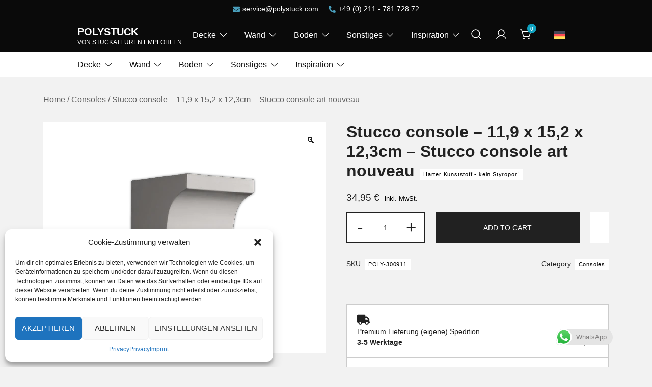

--- FILE ---
content_type: text/html; charset=UTF-8
request_url: https://polystuck.com/en/consoles/stuckkonsole-119-x-152-x-123cm-stuckkonsole-jugendstil/
body_size: 26209
content:
<!doctype html>
<html lang="en-US">

<head>
    <meta charset="UTF-8">
    <meta name="viewport" content="width=device-width, initial-scale=1">
    <link rel="profile" href="https://gmpg.org/xfn/11">
    <link href="/wp-content/fontawesome/css/all.css" rel="stylesheet">

    <meta name='robots' content='index, follow, max-image-preview:large, max-snippet:-1, max-video-preview:-1' />
<link rel="alternate" hreflang="en" href="https://polystuck.com/en/consoles/stuckkonsole-119-x-152-x-123cm-stuckkonsole-jugendstil/" />
<link rel="alternate" hreflang="de" href="https://polystuck.com/konsolen/stuckkonsole-119-x-152-x-123cm-stuckkonsole-jugendstil/" />
<link rel="alternate" hreflang="x-default" href="https://polystuck.com/konsolen/stuckkonsole-119-x-152-x-123cm-stuckkonsole-jugendstil/" />

	<!-- This site is optimized with the Yoast SEO plugin v22.8 - https://yoast.com/wordpress/plugins/seo/ -->
	<title>Stucco console - 11,9 x 15,2 x 12,3cm - Stucco console art nouveau - POLYSTUCK</title>
	<link rel="canonical" href="https://polystuck.com/en/consoles/stuckkonsole-119-x-152-x-123cm-stuckkonsole-jugendstil/" />
	<meta property="og:locale" content="en_US" />
	<meta property="og:type" content="article" />
	<meta property="og:title" content="Stucco console - 11,9 x 15,2 x 12,3cm - Stucco console art nouveau - POLYSTUCK" />
	<meta property="og:url" content="https://polystuck.com/en/consoles/stuckkonsole-119-x-152-x-123cm-stuckkonsole-jugendstil/" />
	<meta property="og:site_name" content="POLYSTUCK" />
	<meta property="article:modified_time" content="2023-05-29T09:35:33+00:00" />
	<meta property="og:image" content="https://polystuck.com/wp-content/uploads/2022/12/Stuckkonsole-119-x-152-x-123cm-Stuckkonsole-Jugendstil-1.webp" />
	<meta property="og:image:width" content="422" />
	<meta property="og:image:height" content="422" />
	<meta property="og:image:type" content="image/webp" />
	<meta name="twitter:card" content="summary_large_image" />
	<script type="application/ld+json" class="yoast-schema-graph">{"@context":"https://schema.org","@graph":[{"@type":"WebPage","@id":"https://polystuck.com/en/consoles/stuckkonsole-119-x-152-x-123cm-stuckkonsole-jugendstil/","url":"https://polystuck.com/en/consoles/stuckkonsole-119-x-152-x-123cm-stuckkonsole-jugendstil/","name":"Stucco console - 11,9 x 15,2 x 12,3cm - Stucco console art nouveau - POLYSTUCK","isPartOf":{"@id":"https://polystuck.com/en/#website"},"primaryImageOfPage":{"@id":"https://polystuck.com/en/consoles/stuckkonsole-119-x-152-x-123cm-stuckkonsole-jugendstil/#primaryimage"},"image":{"@id":"https://polystuck.com/en/consoles/stuckkonsole-119-x-152-x-123cm-stuckkonsole-jugendstil/#primaryimage"},"thumbnailUrl":"https://polystuck.com/wp-content/uploads/2022/12/Stuckkonsole-119-x-152-x-123cm-Stuckkonsole-Jugendstil-1.webp","datePublished":"2022-12-01T11:51:02+00:00","dateModified":"2023-05-29T09:35:33+00:00","breadcrumb":{"@id":"https://polystuck.com/en/consoles/stuckkonsole-119-x-152-x-123cm-stuckkonsole-jugendstil/#breadcrumb"},"inLanguage":"en-US","potentialAction":[{"@type":"ReadAction","target":["https://polystuck.com/en/consoles/stuckkonsole-119-x-152-x-123cm-stuckkonsole-jugendstil/"]}]},{"@type":"ImageObject","inLanguage":"en-US","@id":"https://polystuck.com/en/consoles/stuckkonsole-119-x-152-x-123cm-stuckkonsole-jugendstil/#primaryimage","url":"https://polystuck.com/wp-content/uploads/2022/12/Stuckkonsole-119-x-152-x-123cm-Stuckkonsole-Jugendstil-1.webp","contentUrl":"https://polystuck.com/wp-content/uploads/2022/12/Stuckkonsole-119-x-152-x-123cm-Stuckkonsole-Jugendstil-1.webp","width":422,"height":422},{"@type":"BreadcrumbList","@id":"https://polystuck.com/en/consoles/stuckkonsole-119-x-152-x-123cm-stuckkonsole-jugendstil/#breadcrumb","itemListElement":[{"@type":"ListItem","position":1,"name":"Startseite","item":"https://polystuck.com/en/"},{"@type":"ListItem","position":2,"name":"Shop","item":"https://polystuck.com/en/shop-2/"},{"@type":"ListItem","position":3,"name":"Stucco console &#8211; 11,9 x 15,2 x 12,3cm &#8211; Stucco console art nouveau"}]},{"@type":"WebSite","@id":"https://polystuck.com/en/#website","url":"https://polystuck.com/en/","name":"POLYSTUCK","description":"VON STUCKATEUREN EMPFOHLEN","potentialAction":[{"@type":"SearchAction","target":{"@type":"EntryPoint","urlTemplate":"https://polystuck.com/en/?s={search_term_string}"},"query-input":"required name=search_term_string"}],"inLanguage":"en-US"}]}</script>
	<!-- / Yoast SEO plugin. -->


<link rel="alternate" type="application/rss+xml" title="POLYSTUCK &raquo; Feed" href="https://polystuck.com/en/feed/" />
<link rel="alternate" type="application/rss+xml" title="POLYSTUCK &raquo; Comments Feed" href="https://polystuck.com/en/comments/feed/" />
<link rel="alternate" type="application/rss+xml" title="POLYSTUCK &raquo; Stucco console &#8211; 11,9 x 15,2 x 12,3cm &#8211; Stucco console art nouveau Comments Feed" href="https://polystuck.com/en/consoles/stuckkonsole-119-x-152-x-123cm-stuckkonsole-jugendstil/feed/" />
<script>
window._wpemojiSettings = {"baseUrl":"https:\/\/s.w.org\/images\/core\/emoji\/15.0.3\/72x72\/","ext":".png","svgUrl":"https:\/\/s.w.org\/images\/core\/emoji\/15.0.3\/svg\/","svgExt":".svg","source":{"concatemoji":"https:\/\/polystuck.com\/wp-includes\/js\/wp-emoji-release.min.js?ver=6.5.4"}};
/*! This file is auto-generated */
!function(i,n){var o,s,e;function c(e){try{var t={supportTests:e,timestamp:(new Date).valueOf()};sessionStorage.setItem(o,JSON.stringify(t))}catch(e){}}function p(e,t,n){e.clearRect(0,0,e.canvas.width,e.canvas.height),e.fillText(t,0,0);var t=new Uint32Array(e.getImageData(0,0,e.canvas.width,e.canvas.height).data),r=(e.clearRect(0,0,e.canvas.width,e.canvas.height),e.fillText(n,0,0),new Uint32Array(e.getImageData(0,0,e.canvas.width,e.canvas.height).data));return t.every(function(e,t){return e===r[t]})}function u(e,t,n){switch(t){case"flag":return n(e,"\ud83c\udff3\ufe0f\u200d\u26a7\ufe0f","\ud83c\udff3\ufe0f\u200b\u26a7\ufe0f")?!1:!n(e,"\ud83c\uddfa\ud83c\uddf3","\ud83c\uddfa\u200b\ud83c\uddf3")&&!n(e,"\ud83c\udff4\udb40\udc67\udb40\udc62\udb40\udc65\udb40\udc6e\udb40\udc67\udb40\udc7f","\ud83c\udff4\u200b\udb40\udc67\u200b\udb40\udc62\u200b\udb40\udc65\u200b\udb40\udc6e\u200b\udb40\udc67\u200b\udb40\udc7f");case"emoji":return!n(e,"\ud83d\udc26\u200d\u2b1b","\ud83d\udc26\u200b\u2b1b")}return!1}function f(e,t,n){var r="undefined"!=typeof WorkerGlobalScope&&self instanceof WorkerGlobalScope?new OffscreenCanvas(300,150):i.createElement("canvas"),a=r.getContext("2d",{willReadFrequently:!0}),o=(a.textBaseline="top",a.font="600 32px Arial",{});return e.forEach(function(e){o[e]=t(a,e,n)}),o}function t(e){var t=i.createElement("script");t.src=e,t.defer=!0,i.head.appendChild(t)}"undefined"!=typeof Promise&&(o="wpEmojiSettingsSupports",s=["flag","emoji"],n.supports={everything:!0,everythingExceptFlag:!0},e=new Promise(function(e){i.addEventListener("DOMContentLoaded",e,{once:!0})}),new Promise(function(t){var n=function(){try{var e=JSON.parse(sessionStorage.getItem(o));if("object"==typeof e&&"number"==typeof e.timestamp&&(new Date).valueOf()<e.timestamp+604800&&"object"==typeof e.supportTests)return e.supportTests}catch(e){}return null}();if(!n){if("undefined"!=typeof Worker&&"undefined"!=typeof OffscreenCanvas&&"undefined"!=typeof URL&&URL.createObjectURL&&"undefined"!=typeof Blob)try{var e="postMessage("+f.toString()+"("+[JSON.stringify(s),u.toString(),p.toString()].join(",")+"));",r=new Blob([e],{type:"text/javascript"}),a=new Worker(URL.createObjectURL(r),{name:"wpTestEmojiSupports"});return void(a.onmessage=function(e){c(n=e.data),a.terminate(),t(n)})}catch(e){}c(n=f(s,u,p))}t(n)}).then(function(e){for(var t in e)n.supports[t]=e[t],n.supports.everything=n.supports.everything&&n.supports[t],"flag"!==t&&(n.supports.everythingExceptFlag=n.supports.everythingExceptFlag&&n.supports[t]);n.supports.everythingExceptFlag=n.supports.everythingExceptFlag&&!n.supports.flag,n.DOMReady=!1,n.readyCallback=function(){n.DOMReady=!0}}).then(function(){return e}).then(function(){var e;n.supports.everything||(n.readyCallback(),(e=n.source||{}).concatemoji?t(e.concatemoji):e.wpemoji&&e.twemoji&&(t(e.twemoji),t(e.wpemoji)))}))}((window,document),window._wpemojiSettings);
</script>
<link rel='stylesheet' id='ht_ctc_main_css-css' href='https://polystuck.com/wp-content/plugins/click-to-chat-for-whatsapp/new/inc/assets/css/main.css?ver=4.4' media='all' />
<link rel='stylesheet' id='botiga-woocommerce-style-css' href='https://polystuck.com/wp-content/themes/botiga/assets/css/woocommerce.min.css?ver=2.0.5' media='all' />
<style id='botiga-woocommerce-style-inline-css'>
@font-face {
			font-family: "star";
			src: url("https://polystuck.com/wp-content/plugins/woocommerce/assets/fonts/star.eot");
			src: url("https://polystuck.com/wp-content/plugins/woocommerce/assets/fonts/star.eot?#iefix") format("embedded-opentype"),
				url("https://polystuck.com/wp-content/plugins/woocommerce/assets/fonts/star.woff") format("woff"),
				url("https://polystuck.com/wp-content/plugins/woocommerce/assets/fonts/star.ttf") format("truetype"),
				url("https://polystuck.com/wp-content/plugins/woocommerce/assets/fonts/star.svg#star") format("svg");
			font-weight: normal;
			font-style: normal;
		}
		@font-face {
			font-family: "WooCommerce";
			src: url("https://polystuck.com/wp-content/plugins/woocommerce/assets/fonts/WooCommerce.eot");
			src: url("https://polystuck.com/wp-content/plugins/woocommerce/assets/fonts/WooCommerce.eot?#iefix") format("embedded-opentype"),
				url("https://polystuck.com/wp-content/plugins/woocommerce/assets/fonts/WooCommerce.woff") format("woff"),
				url("https://polystuck.com/wp-content/plugins/woocommerce/assets/fonts/WooCommerce.ttf") format("truetype"),
				url("https://polystuck.com/wp-content/plugins/woocommerce/assets/fonts/WooCommerce.svg#WooCommerce") format("svg");
			font-weight: normal;
			font-style: normal;
		}
</style>
<style id='wp-emoji-styles-inline-css'>

	img.wp-smiley, img.emoji {
		display: inline !important;
		border: none !important;
		box-shadow: none !important;
		height: 1em !important;
		width: 1em !important;
		margin: 0 0.07em !important;
		vertical-align: -0.1em !important;
		background: none !important;
		padding: 0 !important;
	}
</style>
<link rel='stylesheet' id='wp-block-library-css' href='https://polystuck.com/wp-includes/css/dist/block-library/style.min.css?ver=6.5.4' media='all' />
<style id='classic-theme-styles-inline-css'>
/*! This file is auto-generated */
.wp-block-button__link{color:#fff;background-color:#32373c;border-radius:9999px;box-shadow:none;text-decoration:none;padding:calc(.667em + 2px) calc(1.333em + 2px);font-size:1.125em}.wp-block-file__button{background:#32373c;color:#fff;text-decoration:none}
</style>
<style id='global-styles-inline-css'>
body{--wp--preset--color--black: #000000;--wp--preset--color--cyan-bluish-gray: #abb8c3;--wp--preset--color--white: #ffffff;--wp--preset--color--pale-pink: #f78da7;--wp--preset--color--vivid-red: #cf2e2e;--wp--preset--color--luminous-vivid-orange: #ff6900;--wp--preset--color--luminous-vivid-amber: #fcb900;--wp--preset--color--light-green-cyan: #7bdcb5;--wp--preset--color--vivid-green-cyan: #00d084;--wp--preset--color--pale-cyan-blue: #8ed1fc;--wp--preset--color--vivid-cyan-blue: #0693e3;--wp--preset--color--vivid-purple: #9b51e0;--wp--preset--color--color-0: #212121;--wp--preset--color--color-1: #757575;--wp--preset--color--color-2: #212121;--wp--preset--color--color-3: #212121;--wp--preset--color--color-4: #212121;--wp--preset--color--color-5: #f5f5f5;--wp--preset--color--color-6: #ffffff;--wp--preset--color--color-7: #ffffff;--wp--preset--gradient--vivid-cyan-blue-to-vivid-purple: linear-gradient(135deg,rgba(6,147,227,1) 0%,rgb(155,81,224) 100%);--wp--preset--gradient--light-green-cyan-to-vivid-green-cyan: linear-gradient(135deg,rgb(122,220,180) 0%,rgb(0,208,130) 100%);--wp--preset--gradient--luminous-vivid-amber-to-luminous-vivid-orange: linear-gradient(135deg,rgba(252,185,0,1) 0%,rgba(255,105,0,1) 100%);--wp--preset--gradient--luminous-vivid-orange-to-vivid-red: linear-gradient(135deg,rgba(255,105,0,1) 0%,rgb(207,46,46) 100%);--wp--preset--gradient--very-light-gray-to-cyan-bluish-gray: linear-gradient(135deg,rgb(238,238,238) 0%,rgb(169,184,195) 100%);--wp--preset--gradient--cool-to-warm-spectrum: linear-gradient(135deg,rgb(74,234,220) 0%,rgb(151,120,209) 20%,rgb(207,42,186) 40%,rgb(238,44,130) 60%,rgb(251,105,98) 80%,rgb(254,248,76) 100%);--wp--preset--gradient--blush-light-purple: linear-gradient(135deg,rgb(255,206,236) 0%,rgb(152,150,240) 100%);--wp--preset--gradient--blush-bordeaux: linear-gradient(135deg,rgb(254,205,165) 0%,rgb(254,45,45) 50%,rgb(107,0,62) 100%);--wp--preset--gradient--luminous-dusk: linear-gradient(135deg,rgb(255,203,112) 0%,rgb(199,81,192) 50%,rgb(65,88,208) 100%);--wp--preset--gradient--pale-ocean: linear-gradient(135deg,rgb(255,245,203) 0%,rgb(182,227,212) 50%,rgb(51,167,181) 100%);--wp--preset--gradient--electric-grass: linear-gradient(135deg,rgb(202,248,128) 0%,rgb(113,206,126) 100%);--wp--preset--gradient--midnight: linear-gradient(135deg,rgb(2,3,129) 0%,rgb(40,116,252) 100%);--wp--preset--font-size--small: 14px;--wp--preset--font-size--medium: 20px;--wp--preset--font-size--large: 18px;--wp--preset--font-size--x-large: 42px;--wp--preset--font-size--normal: 16px;--wp--preset--font-size--larger: 24px;--wp--preset--font-size--extra-large: 32px;--wp--preset--font-size--huge: 48px;--wp--preset--font-size--gigantic: 64px;--wp--preset--spacing--20: 0.44rem;--wp--preset--spacing--30: 0.67rem;--wp--preset--spacing--40: 1rem;--wp--preset--spacing--50: 1.5rem;--wp--preset--spacing--60: 2.25rem;--wp--preset--spacing--70: 3.38rem;--wp--preset--spacing--80: 5.06rem;--wp--preset--shadow--natural: 6px 6px 9px rgba(0, 0, 0, 0.2);--wp--preset--shadow--deep: 12px 12px 50px rgba(0, 0, 0, 0.4);--wp--preset--shadow--sharp: 6px 6px 0px rgba(0, 0, 0, 0.2);--wp--preset--shadow--outlined: 6px 6px 0px -3px rgba(255, 255, 255, 1), 6px 6px rgba(0, 0, 0, 1);--wp--preset--shadow--crisp: 6px 6px 0px rgba(0, 0, 0, 1);}:where(.is-layout-flex){gap: 0.5em;}:where(.is-layout-grid){gap: 0.5em;}body .is-layout-flex{display: flex;}body .is-layout-flex{flex-wrap: wrap;align-items: center;}body .is-layout-flex > *{margin: 0;}body .is-layout-grid{display: grid;}body .is-layout-grid > *{margin: 0;}:where(.wp-block-columns.is-layout-flex){gap: 2em;}:where(.wp-block-columns.is-layout-grid){gap: 2em;}:where(.wp-block-post-template.is-layout-flex){gap: 1.25em;}:where(.wp-block-post-template.is-layout-grid){gap: 1.25em;}.has-black-color{color: var(--wp--preset--color--black) !important;}.has-cyan-bluish-gray-color{color: var(--wp--preset--color--cyan-bluish-gray) !important;}.has-white-color{color: var(--wp--preset--color--white) !important;}.has-pale-pink-color{color: var(--wp--preset--color--pale-pink) !important;}.has-vivid-red-color{color: var(--wp--preset--color--vivid-red) !important;}.has-luminous-vivid-orange-color{color: var(--wp--preset--color--luminous-vivid-orange) !important;}.has-luminous-vivid-amber-color{color: var(--wp--preset--color--luminous-vivid-amber) !important;}.has-light-green-cyan-color{color: var(--wp--preset--color--light-green-cyan) !important;}.has-vivid-green-cyan-color{color: var(--wp--preset--color--vivid-green-cyan) !important;}.has-pale-cyan-blue-color{color: var(--wp--preset--color--pale-cyan-blue) !important;}.has-vivid-cyan-blue-color{color: var(--wp--preset--color--vivid-cyan-blue) !important;}.has-vivid-purple-color{color: var(--wp--preset--color--vivid-purple) !important;}.has-black-background-color{background-color: var(--wp--preset--color--black) !important;}.has-cyan-bluish-gray-background-color{background-color: var(--wp--preset--color--cyan-bluish-gray) !important;}.has-white-background-color{background-color: var(--wp--preset--color--white) !important;}.has-pale-pink-background-color{background-color: var(--wp--preset--color--pale-pink) !important;}.has-vivid-red-background-color{background-color: var(--wp--preset--color--vivid-red) !important;}.has-luminous-vivid-orange-background-color{background-color: var(--wp--preset--color--luminous-vivid-orange) !important;}.has-luminous-vivid-amber-background-color{background-color: var(--wp--preset--color--luminous-vivid-amber) !important;}.has-light-green-cyan-background-color{background-color: var(--wp--preset--color--light-green-cyan) !important;}.has-vivid-green-cyan-background-color{background-color: var(--wp--preset--color--vivid-green-cyan) !important;}.has-pale-cyan-blue-background-color{background-color: var(--wp--preset--color--pale-cyan-blue) !important;}.has-vivid-cyan-blue-background-color{background-color: var(--wp--preset--color--vivid-cyan-blue) !important;}.has-vivid-purple-background-color{background-color: var(--wp--preset--color--vivid-purple) !important;}.has-black-border-color{border-color: var(--wp--preset--color--black) !important;}.has-cyan-bluish-gray-border-color{border-color: var(--wp--preset--color--cyan-bluish-gray) !important;}.has-white-border-color{border-color: var(--wp--preset--color--white) !important;}.has-pale-pink-border-color{border-color: var(--wp--preset--color--pale-pink) !important;}.has-vivid-red-border-color{border-color: var(--wp--preset--color--vivid-red) !important;}.has-luminous-vivid-orange-border-color{border-color: var(--wp--preset--color--luminous-vivid-orange) !important;}.has-luminous-vivid-amber-border-color{border-color: var(--wp--preset--color--luminous-vivid-amber) !important;}.has-light-green-cyan-border-color{border-color: var(--wp--preset--color--light-green-cyan) !important;}.has-vivid-green-cyan-border-color{border-color: var(--wp--preset--color--vivid-green-cyan) !important;}.has-pale-cyan-blue-border-color{border-color: var(--wp--preset--color--pale-cyan-blue) !important;}.has-vivid-cyan-blue-border-color{border-color: var(--wp--preset--color--vivid-cyan-blue) !important;}.has-vivid-purple-border-color{border-color: var(--wp--preset--color--vivid-purple) !important;}.has-vivid-cyan-blue-to-vivid-purple-gradient-background{background: var(--wp--preset--gradient--vivid-cyan-blue-to-vivid-purple) !important;}.has-light-green-cyan-to-vivid-green-cyan-gradient-background{background: var(--wp--preset--gradient--light-green-cyan-to-vivid-green-cyan) !important;}.has-luminous-vivid-amber-to-luminous-vivid-orange-gradient-background{background: var(--wp--preset--gradient--luminous-vivid-amber-to-luminous-vivid-orange) !important;}.has-luminous-vivid-orange-to-vivid-red-gradient-background{background: var(--wp--preset--gradient--luminous-vivid-orange-to-vivid-red) !important;}.has-very-light-gray-to-cyan-bluish-gray-gradient-background{background: var(--wp--preset--gradient--very-light-gray-to-cyan-bluish-gray) !important;}.has-cool-to-warm-spectrum-gradient-background{background: var(--wp--preset--gradient--cool-to-warm-spectrum) !important;}.has-blush-light-purple-gradient-background{background: var(--wp--preset--gradient--blush-light-purple) !important;}.has-blush-bordeaux-gradient-background{background: var(--wp--preset--gradient--blush-bordeaux) !important;}.has-luminous-dusk-gradient-background{background: var(--wp--preset--gradient--luminous-dusk) !important;}.has-pale-ocean-gradient-background{background: var(--wp--preset--gradient--pale-ocean) !important;}.has-electric-grass-gradient-background{background: var(--wp--preset--gradient--electric-grass) !important;}.has-midnight-gradient-background{background: var(--wp--preset--gradient--midnight) !important;}.has-small-font-size{font-size: var(--wp--preset--font-size--small) !important;}.has-medium-font-size{font-size: var(--wp--preset--font-size--medium) !important;}.has-large-font-size{font-size: var(--wp--preset--font-size--large) !important;}.has-x-large-font-size{font-size: var(--wp--preset--font-size--x-large) !important;}
.wp-block-navigation a:where(:not(.wp-element-button)){color: inherit;}
:where(.wp-block-post-template.is-layout-flex){gap: 1.25em;}:where(.wp-block-post-template.is-layout-grid){gap: 1.25em;}
:where(.wp-block-columns.is-layout-flex){gap: 2em;}:where(.wp-block-columns.is-layout-grid){gap: 2em;}
.wp-block-pullquote{font-size: 1.5em;line-height: 1.6;}
</style>
<link rel='stylesheet' id='wpml-blocks-css' href='https://polystuck.com/wp-content/plugins/sitepress-multilingual-cms/dist/css/blocks/styles.css?ver=4.6.11' media='all' />
<link rel='stylesheet' id='photoswipe-css' href='https://polystuck.com/wp-content/plugins/woocommerce/assets/css/photoswipe/photoswipe.min.css?ver=8.7.0' media='all' />
<link rel='stylesheet' id='photoswipe-default-skin-css' href='https://polystuck.com/wp-content/plugins/woocommerce/assets/css/photoswipe/default-skin/default-skin.min.css?ver=8.7.0' media='all' />
<style id='woocommerce-inline-inline-css'>
.woocommerce form .form-row .required { visibility: visible; }
</style>
<link rel='stylesheet' id='wt-import-export-for-woo-css' href='https://polystuck.com/wp-content/plugins/wt-import-export-for-woo/public/css/wt-import-export-for-woo-public.css?ver=1.1.7' media='all' />
<link rel='stylesheet' id='wpml-legacy-horizontal-list-0-css' href='https://polystuck.com/wp-content/plugins/sitepress-multilingual-cms/templates/language-switchers/legacy-list-horizontal/style.min.css?ver=1' media='all' />
<style id='wpml-legacy-horizontal-list-0-inline-css'>
.wpml-ls-statics-shortcode_actions a, .wpml-ls-statics-shortcode_actions .wpml-ls-sub-menu a, .wpml-ls-statics-shortcode_actions .wpml-ls-sub-menu a:link, .wpml-ls-statics-shortcode_actions li:not(.wpml-ls-current-language) .wpml-ls-link, .wpml-ls-statics-shortcode_actions li:not(.wpml-ls-current-language) .wpml-ls-link:link {color:#ffffff;}.wpml-ls-statics-shortcode_actions a, .wpml-ls-statics-shortcode_actions .wpml-ls-sub-menu a:hover,.wpml-ls-statics-shortcode_actions .wpml-ls-sub-menu a:focus, .wpml-ls-statics-shortcode_actions .wpml-ls-sub-menu a:link:hover, .wpml-ls-statics-shortcode_actions .wpml-ls-sub-menu a:link:focus {color:#499fbc;}.wpml-ls-statics-shortcode_actions .wpml-ls-current-language > a {color:#ffffff;}.wpml-ls-statics-shortcode_actions .wpml-ls-current-language:hover>a, .wpml-ls-statics-shortcode_actions .wpml-ls-current-language>a:focus {color:#499fbc;}
</style>
<link rel='stylesheet' id='cmplz-general-css' href='https://polystuck.com/wp-content/plugins/complianz-gdpr/assets/css/cookieblocker.min.css?ver=1716978443' media='all' />
<link rel='stylesheet' id='gateway-css' href='https://polystuck.com/wp-content/plugins/woocommerce-paypal-payments/modules/ppcp-button/assets/css/gateway.css?ver=2.9.6' media='all' />
<link rel='stylesheet' id='cms-navigation-style-base-css' href='https://polystuck.com/wp-content/plugins/wpml-cms-nav/res/css/cms-navigation-base.css?ver=1.5.5' media='screen' />
<link rel='stylesheet' id='cms-navigation-style-css' href='https://polystuck.com/wp-content/plugins/wpml-cms-nav/res/css/cms-navigation.css?ver=1.5.5' media='screen' />
<link rel='stylesheet' id='wooco-frontend-css' href='https://polystuck.com/wp-content/plugins/wpc-composite-products/assets/css/frontend.css?ver=7.3.2' media='all' />
<link rel='stylesheet' id='botiga-bhfb-css' href='https://polystuck.com/wp-content/themes/botiga/assets/css/botiga-bhfb.min.css?ver=2.0.5' media='all' />
<link rel='stylesheet' id='botiga-style-min-css' href='https://polystuck.com/wp-content/themes/botiga/assets/css/styles.min.css?ver=2.0.5' media='all' />
<link rel='stylesheet' id='botiga-custom-styles-css' href='https://polystuck.com/wp-content/uploads/botiga/custom-styles.css?ver=1768908409' media='all' />
<link rel='stylesheet' id='botiga-style-css' href='https://polystuck.com/wp-content/themes/botiga-child/style.css?ver=1.0.1660917493' media='all' />
<script id="wpml-cookie-js-extra">
var wpml_cookies = {"wp-wpml_current_language":{"value":"en","expires":1,"path":"\/"}};
var wpml_cookies = {"wp-wpml_current_language":{"value":"en","expires":1,"path":"\/"}};
</script>
<script src="https://polystuck.com/wp-content/plugins/sitepress-multilingual-cms/res/js/cookies/language-cookie.js?ver=4.6.11" id="wpml-cookie-js" defer data-wp-strategy="defer"></script>
<script src="https://polystuck.com/wp-includes/js/jquery/jquery.min.js?ver=3.7.1" id="jquery-core-js"></script>
<script src="https://polystuck.com/wp-includes/js/jquery/jquery-migrate.min.js?ver=3.4.1" id="jquery-migrate-js"></script>
<script src="https://polystuck.com/wp-content/plugins/woocommerce/assets/js/jquery-blockui/jquery.blockUI.min.js?ver=2.7.0-wc.8.7.0" id="jquery-blockui-js" defer data-wp-strategy="defer"></script>
<script id="wc-add-to-cart-js-extra">
var wc_add_to_cart_params = {"ajax_url":"\/wp-admin\/admin-ajax.php?lang=en","wc_ajax_url":"\/en\/?wc-ajax=%%endpoint%%","i18n_view_cart":"View cart","cart_url":"https:\/\/polystuck.com\/en\/cart\/","is_cart":"","cart_redirect_after_add":"yes"};
</script>
<script src="https://polystuck.com/wp-content/plugins/woocommerce/assets/js/frontend/add-to-cart.min.js?ver=8.7.0" id="wc-add-to-cart-js" defer data-wp-strategy="defer"></script>
<script src="https://polystuck.com/wp-content/plugins/woocommerce/assets/js/zoom/jquery.zoom.min.js?ver=1.7.21-wc.8.7.0" id="zoom-js" defer data-wp-strategy="defer"></script>
<script src="https://polystuck.com/wp-content/plugins/woocommerce/assets/js/flexslider/jquery.flexslider.min.js?ver=2.7.2-wc.8.7.0" id="flexslider-js" defer data-wp-strategy="defer"></script>
<script src="https://polystuck.com/wp-content/plugins/woocommerce/assets/js/photoswipe/photoswipe.min.js?ver=4.1.1-wc.8.7.0" id="photoswipe-js" defer data-wp-strategy="defer"></script>
<script src="https://polystuck.com/wp-content/plugins/woocommerce/assets/js/photoswipe/photoswipe-ui-default.min.js?ver=4.1.1-wc.8.7.0" id="photoswipe-ui-default-js" defer data-wp-strategy="defer"></script>
<script id="wc-single-product-js-extra">
var wc_single_product_params = {"i18n_required_rating_text":"Please select a rating","review_rating_required":"yes","flexslider":{"rtl":false,"animation":"slide","smoothHeight":true,"directionNav":false,"controlNav":"thumbnails","slideshow":false,"animationSpeed":500,"animationLoop":false,"allowOneSlide":false},"zoom_enabled":"1","zoom_options":[],"photoswipe_enabled":"1","photoswipe_options":{"shareEl":false,"closeOnScroll":false,"history":false,"hideAnimationDuration":0,"showAnimationDuration":0},"flexslider_enabled":"1"};
</script>
<script src="https://polystuck.com/wp-content/plugins/woocommerce/assets/js/frontend/single-product.min.js?ver=8.7.0" id="wc-single-product-js" defer data-wp-strategy="defer"></script>
<script src="https://polystuck.com/wp-content/plugins/woocommerce/assets/js/js-cookie/js.cookie.min.js?ver=2.1.4-wc.8.7.0" id="js-cookie-js" defer data-wp-strategy="defer"></script>
<script id="woocommerce-js-extra">
var woocommerce_params = {"ajax_url":"\/wp-admin\/admin-ajax.php?lang=en","wc_ajax_url":"\/en\/?wc-ajax=%%endpoint%%"};
</script>
<script src="https://polystuck.com/wp-content/plugins/woocommerce/assets/js/frontend/woocommerce.min.js?ver=8.7.0" id="woocommerce-js" defer data-wp-strategy="defer"></script>
<link rel="https://api.w.org/" href="https://polystuck.com/en/wp-json/" /><link rel="alternate" type="application/json" href="https://polystuck.com/en/wp-json/wp/v2/product/24221" /><link rel="EditURI" type="application/rsd+xml" title="RSD" href="https://polystuck.com/xmlrpc.php?rsd" />
<meta name="generator" content="WordPress 6.5.4" />
<meta name="generator" content="WooCommerce 8.7.0" />
<link rel='shortlink' href='https://polystuck.com/en/?p=24221' />
<link rel="alternate" type="application/json+oembed" href="https://polystuck.com/en/wp-json/oembed/1.0/embed?url=https%3A%2F%2Fpolystuck.com%2Fen%2Fconsoles%2Fstuckkonsole-119-x-152-x-123cm-stuckkonsole-jugendstil%2F" />
<link rel="alternate" type="text/xml+oembed" href="https://polystuck.com/en/wp-json/oembed/1.0/embed?url=https%3A%2F%2Fpolystuck.com%2Fen%2Fconsoles%2Fstuckkonsole-119-x-152-x-123cm-stuckkonsole-jugendstil%2F&#038;format=xml" />
<meta name="generator" content="WPML ver:4.6.11 stt:1,3;" />
			<style>.cmplz-hidden {
					display: none !important;
				}</style>		<script>
			( function() {
				window.onpageshow = function( event ) {
					// Defined window.wpforms means that a form exists on a page.
					// If so and back/forward button has been clicked,
					// force reload a page to prevent the submit button state stuck.
					if ( typeof window.wpforms !== 'undefined' && event.persisted ) {
						window.location.reload();
					}
				};
			}() );
		</script>
		<!-- Google site verification - Google Listings & Ads -->
<meta name="google-site-verification" content="_uHNiZK8mx-nindCqWpNDAAeNc3FYMgynOAr-8AVxC8" />
	<script src="/wp-content/themes/botiga-child/assets/js/custom.js" type="text/javascript"></script>
	<noscript><style>.woocommerce-product-gallery{ opacity: 1 !important; }</style></noscript>
	<style id="custom-background-css">
body.custom-background { background-color: #f2f2f2; }
</style>
	<link rel="icon" href="https://polystuck.com/wp-content/uploads/2023/03/cropped-Unbenannt-1-Kopie-32x32.webp" sizes="32x32" />
<link rel="icon" href="https://polystuck.com/wp-content/uploads/2023/03/cropped-Unbenannt-1-Kopie-192x192.webp" sizes="192x192" />
<link rel="apple-touch-icon" href="https://polystuck.com/wp-content/uploads/2023/03/cropped-Unbenannt-1-Kopie-180x180.webp" />
<meta name="msapplication-TileImage" content="https://polystuck.com/wp-content/uploads/2023/03/cropped-Unbenannt-1-Kopie-270x270.webp" />
<style id="wpforms-css-vars-root">
				:root {
					--wpforms-field-border-radius: 3px;
--wpforms-field-border-style: solid;
--wpforms-field-border-size: 1px;
--wpforms-field-background-color: #ffffff;
--wpforms-field-border-color: rgba( 0, 0, 0, 0.25 );
--wpforms-field-border-color-spare: rgba( 0, 0, 0, 0.25 );
--wpforms-field-text-color: rgba( 0, 0, 0, 0.7 );
--wpforms-field-menu-color: #ffffff;
--wpforms-label-color: rgba( 0, 0, 0, 0.85 );
--wpforms-label-sublabel-color: rgba( 0, 0, 0, 0.55 );
--wpforms-label-error-color: #d63637;
--wpforms-button-border-radius: 3px;
--wpforms-button-border-style: none;
--wpforms-button-border-size: 1px;
--wpforms-button-background-color: #066aab;
--wpforms-button-border-color: #066aab;
--wpforms-button-text-color: #ffffff;
--wpforms-page-break-color: #066aab;
--wpforms-background-image: none;
--wpforms-background-position: center center;
--wpforms-background-repeat: no-repeat;
--wpforms-background-size: cover;
--wpforms-background-width: 100px;
--wpforms-background-height: 100px;
--wpforms-background-color: rgba( 0, 0, 0, 0 );
--wpforms-background-url: none;
--wpforms-container-padding: 0px;
--wpforms-container-border-style: none;
--wpforms-container-border-width: 1px;
--wpforms-container-border-color: #000000;
--wpforms-container-border-radius: 3px;
--wpforms-field-size-input-height: 43px;
--wpforms-field-size-input-spacing: 15px;
--wpforms-field-size-font-size: 16px;
--wpforms-field-size-line-height: 19px;
--wpforms-field-size-padding-h: 14px;
--wpforms-field-size-checkbox-size: 16px;
--wpforms-field-size-sublabel-spacing: 5px;
--wpforms-field-size-icon-size: 1;
--wpforms-label-size-font-size: 16px;
--wpforms-label-size-line-height: 19px;
--wpforms-label-size-sublabel-font-size: 14px;
--wpforms-label-size-sublabel-line-height: 17px;
--wpforms-button-size-font-size: 17px;
--wpforms-button-size-height: 41px;
--wpforms-button-size-padding-h: 15px;
--wpforms-button-size-margin-top: 10px;
--wpforms-container-shadow-size-box-shadow: none;

				}
			</style>    <div class="mobile-header" style="text-align: center; background: #0A0A0A; color: white; font-weight: bold; letter-spacing: 0.5px; font-size: 1.5rem;">
        <a href="/" class="site-title">POLYSTUCK</a>
    </div>
    <meta name="google-site-verification" content="_uHNiZK8mx-nindCqWpNDAAeNc3FYMgynOAr-8AVxC8" />
</head>

<body data-cmplz=1 class="product-template-default single single-product postid-24221 custom-background wp-embed-responsive theme-botiga woocommerce woocommerce-page woocommerce-no-js header-header_layout_2 botiga-site-layout-default woocommerce-active shop-columns-tablet-3 shop-columns-mobile-2 has-bhfb-builder">
    
    
    <div id="page" class="site">

        <a class="skip-link screen-reader-text" href="#primary">Skip to content</a>

        
            
            <header class="bhfb bhfb-header bhfb-desktop has-sticky-header sticky-always sticky-row-main-header-row" > 
                
                <div class="bhfb-rows">
                    
                        <div class="bhfb-row-wrapper bhfb-above_header_row" style="">

                            
                            
<div class="container-fluid">
    <div class="bhfb-row bhfb-cols-1 bhfb-cols-layout-equal-desktop bhfb-cols-layout-equal-tablet">
                    
            <div class="bhfb-column bhfb-column-1">
                
                
                
<div class="bhfb-builder-item bhfb-component-contact_info" data-component-id="contact_info">
    
    <div class="header-contact header-contact-inline">
                    <a href="mailto:&#115;&#101;r&#118;ice&#064;p&#111;lystuck&#046;c&#111;m"><i class="ws-svg-icon"><svg xmlns="http://www.w3.org/2000/svg" viewBox="0 0 512 512"><path d="M502.3 190.8c3.9-3.1 9.7-.2 9.7 4.7V400c0 26.5-21.5 48-48 48H48c-26.5 0-48-21.5-48-48V195.6c0-5 5.7-7.8 9.7-4.7 22.4 17.4 52.1 39.5 154.1 113.6 21.1 15.4 56.7 47.8 92.2 47.6 35.7.3 72-32.8 92.3-47.6 102-74.1 131.6-96.3 154-113.7zM256 320c23.2.4 56.6-29.2 73.4-41.4 132.7-96.3 142.8-104.7 173.4-128.7 5.8-4.5 9.2-11.5 9.2-18.9v-19c0-26.5-21.5-48-48-48H48C21.5 64 0 85.5 0 112v19c0 7.4 3.4 14.3 9.2 18.9 30.6 23.9 40.7 32.4 173.4 128.7 16.8 12.2 50.2 41.8 73.4 41.4z" /></svg></i>s&#101;&#114;v&#105;&#099;&#101;&#064;&#112;o&#108;ystuck.com</a>
                            <a href="tel:+49 (0) 211 - 781 728 72"><i class="ws-svg-icon"><svg xmlns="http://www.w3.org/2000/svg" viewBox="0 0 512 512"><path d="M497.39 361.8l-112-48a24 24 0 0 0-28 6.9l-49.6 60.6A370.66 370.66 0 0 1 130.6 204.11l60.6-49.6a23.94 23.94 0 0 0 6.9-28l-48-112A24.16 24.16 0 0 0 122.6.61l-104 24A24 24 0 0 0 0 48c0 256.5 207.9 464 464 464a24 24 0 0 0 23.4-18.6l24-104a24.29 24.29 0 0 0-14.01-27.6z" /></svg></i>+49 (0) 211 - 781 728 72</a>
        					
    </div>
</div>
            </div>

            </div>
</div>
                                                    </div>

                    
                        <div class="bhfb-row-wrapper bhfb-main_header_row  bhfb-sticky-header" style="">

                            
                            
<div class="container-fluid">
    <div class="bhfb-row bhfb-cols-3 bhfb-cols-layout-fluid-desktop bhfb-cols-layout-equal-tablet">
                    
            <div class="bhfb-column bhfb-column-1">
                
                
                
<div class="bhfb-builder-item bhfb-component-logo" data-component-id="logo">
        <div class="site-branding" >
                    <p class="site-title"><a href="https://polystuck.com/en/" rel="home">POLYSTUCK</a></p>
                        <p class="site-description">VON STUCKATEUREN EMPFOHLEN</p>
            </div><!-- .site-branding -->
</div>
            </div>

                    
            <div class="bhfb-column bhfb-column-2">
                
                
                
<div class="bhfb-builder-item bhfb-component-secondary_menu" data-component-id="secondary_menu">
    				
    <nav class="top-bar-secondary-navigation secondary-navigation botiga-dropdown bhfb-navigation" aria-label="Secondary Navigation Menu">
        <div class="menu-header-container"><ul id="secondary" class="menu"><li id="menu-item-13209" class="menu-item menu-item-type-custom menu-item-object-custom menu-item-has-children menu-item-13209"><a href="#">Decke</a><span tabindex=0 class="dropdown-symbol"><i class="ws-svg-icon"><svg xmlns="http://www.w3.org/2000/svg" viewBox="0 0 512.011 512.011"><path d="M505.755 123.592c-8.341-8.341-21.824-8.341-30.165 0L256.005 343.176 36.421 123.592c-8.341-8.341-21.824-8.341-30.165 0s-8.341 21.824 0 30.165l234.667 234.667a21.275 21.275 0 0015.083 6.251 21.275 21.275 0 0015.083-6.251l234.667-234.667c8.34-8.341 8.34-21.824-.001-30.165z" /></svg></i></span>
<ul class="sub-menu">
	<li id="menu-item-13211" class="menu-item menu-item-type-taxonomy menu-item-object-product_cat menu-item-13211"><a href="https://polystuck.com/en/stucco-moldings-en/">Stucco moldings</a></li>
	<li id="menu-item-13212" class="menu-item menu-item-type-taxonomy menu-item-object-product_cat menu-item-13212"><a href="https://polystuck.com/en/rosettes/">Rosettes</a></li>
	<li id="menu-item-13222" class="menu-item menu-item-type-taxonomy menu-item-object-product_cat menu-item-13222"><a href="https://polystuck.com/en/indirect-lighting/">Indirect lighting</a></li>
	<li id="menu-item-13223" class="menu-item menu-item-type-taxonomy menu-item-object-product_cat menu-item-13223"><a href="https://polystuck.com/stuckprofile/">Stuckprofile</a></li>
	<li id="menu-item-13213" class="menu-item menu-item-type-taxonomy menu-item-object-product_cat menu-item-13213"><a href="https://polystuck.com/en/cornice/">Cornice</a></li>
	<li id="menu-item-13227" class="menu-item menu-item-type-taxonomy menu-item-object-product_cat menu-item-13227"><a href="https://polystuck.com/en/ornaments/">Ornaments</a></li>
	<li id="menu-item-13220" class="menu-item menu-item-type-taxonomy menu-item-object-product_cat menu-item-13220"><a href="https://polystuck.com/en/domes/">Domes</a></li>
	<li id="menu-item-13217" class="menu-item menu-item-type-taxonomy menu-item-object-product_cat menu-item-13217"><a href="https://polystuck.com/en/ceiling-tiles/">Ceiling tiles</a></li>
	<li id="menu-item-13218" class="menu-item menu-item-type-taxonomy menu-item-object-product_cat menu-item-13218"><a href="https://polystuck.com/en/decorative-panels/">Decorative panels</a></li>
</ul>
</li>
<li id="menu-item-13206" class="menu-item menu-item-type-custom menu-item-object-custom menu-item-has-children menu-item-13206"><a href="#">Wand</a><span tabindex=0 class="dropdown-symbol"><i class="ws-svg-icon"><svg xmlns="http://www.w3.org/2000/svg" viewBox="0 0 512.011 512.011"><path d="M505.755 123.592c-8.341-8.341-21.824-8.341-30.165 0L256.005 343.176 36.421 123.592c-8.341-8.341-21.824-8.341-30.165 0s-8.341 21.824 0 30.165l234.667 234.667a21.275 21.275 0 0015.083 6.251 21.275 21.275 0 0015.083-6.251l234.667-234.667c8.34-8.341 8.34-21.824-.001-30.165z" /></svg></i></span>
<ul class="sub-menu">
	<li id="menu-item-13225" class="menu-item menu-item-type-taxonomy menu-item-object-product_cat menu-item-13225"><a href="https://polystuck.com/en/wall-moldings/">Wall moldings</a></li>
	<li id="menu-item-13230" class="menu-item menu-item-type-taxonomy menu-item-object-product_cat menu-item-13230"><a href="https://polystuck.com/en/corners-for-flat-bars/">Corners for flat bars</a></li>
	<li id="menu-item-13226" class="menu-item menu-item-type-taxonomy menu-item-object-product_cat menu-item-13226"><a href="https://polystuck.com/en/trim/">Trim</a></li>
	<li id="menu-item-13228" class="menu-item menu-item-type-taxonomy menu-item-object-product_cat menu-item-13228"><a href="https://polystuck.com/en/ornaments/">Ornaments</a></li>
	<li id="menu-item-13240" class="menu-item menu-item-type-taxonomy menu-item-object-product_cat menu-item-13240"><a href="https://polystuck.com/en/boss-stones/">Boss stones</a></li>
	<li id="menu-item-13243" class="menu-item menu-item-type-taxonomy menu-item-object-product_cat menu-item-13243"><a href="https://polystuck.com/en/pilaster-en-2/">Pilaster</a></li>
	<li id="menu-item-13238" class="menu-item menu-item-type-taxonomy menu-item-object-product_cat menu-item-13238"><a href="https://polystuck.com/en/keystones/">Keystones</a></li>
	<li id="menu-item-13229" class="menu-item menu-item-type-taxonomy menu-item-object-product_cat menu-item-13229"><a href="https://polystuck.com/en/consoles/">Consoles</a></li>
	<li id="menu-item-13232" class="menu-item menu-item-type-taxonomy menu-item-object-product_cat menu-item-13232"><a href="https://polystuck.com/en/door-crowns/">Door crowns</a></li>
	<li id="menu-item-13235" class="menu-item menu-item-type-taxonomy menu-item-object-product_cat menu-item-13235"><a href="https://polystuck.com/en/wall-panels/">Wall panels</a></li>
</ul>
</li>
<li id="menu-item-13233" class="menu-item menu-item-type-custom menu-item-object-custom menu-item-has-children menu-item-13233"><a href="#">Boden</a><span tabindex=0 class="dropdown-symbol"><i class="ws-svg-icon"><svg xmlns="http://www.w3.org/2000/svg" viewBox="0 0 512.011 512.011"><path d="M505.755 123.592c-8.341-8.341-21.824-8.341-30.165 0L256.005 343.176 36.421 123.592c-8.341-8.341-21.824-8.341-30.165 0s-8.341 21.824 0 30.165l234.667 234.667a21.275 21.275 0 0015.083 6.251 21.275 21.275 0 0015.083-6.251l234.667-234.667c8.34-8.341 8.34-21.824-.001-30.165z" /></svg></i></span>
<ul class="sub-menu">
	<li id="menu-item-13234" class="menu-item menu-item-type-taxonomy menu-item-object-product_cat menu-item-13234"><a href="https://polystuck.com/en/skirting-boards/">Skirting boards</a></li>
	<li id="menu-item-13237" class="menu-item menu-item-type-taxonomy menu-item-object-product_cat menu-item-13237"><a href="https://polystuck.com/en/led-baseboards/">LED baseboards</a></li>
</ul>
</li>
<li id="menu-item-13207" class="menu-item menu-item-type-custom menu-item-object-custom menu-item-has-children menu-item-13207"><a href="#">Sonstiges</a><span tabindex=0 class="dropdown-symbol"><i class="ws-svg-icon"><svg xmlns="http://www.w3.org/2000/svg" viewBox="0 0 512.011 512.011"><path d="M505.755 123.592c-8.341-8.341-21.824-8.341-30.165 0L256.005 343.176 36.421 123.592c-8.341-8.341-21.824-8.341-30.165 0s-8.341 21.824 0 30.165l234.667 234.667a21.275 21.275 0 0015.083 6.251 21.275 21.275 0 0015.083-6.251l234.667-234.667c8.34-8.341 8.34-21.824-.001-30.165z" /></svg></i></span>
<ul class="sub-menu">
	<li id="menu-item-20040" class="menu-item menu-item-type-taxonomy menu-item-object-product_cat menu-item-20040"><a href="https://polystuck.com/en/complete-columns/">Complete columns</a></li>
	<li id="menu-item-20041" class="menu-item menu-item-type-taxonomy menu-item-object-product_cat menu-item-20041"><a href="https://polystuck.com/en/complete-half-columns/">Complete half columns</a></li>
	<li id="menu-item-13241" class="menu-item menu-item-type-taxonomy menu-item-object-product_cat menu-item-13241"><a href="https://polystuck.com/en/fireplace-cladding/">Fireplace cladding</a></li>
	<li id="menu-item-13242" class="menu-item menu-item-type-taxonomy menu-item-object-product_cat menu-item-13242"><a href="https://polystuck.com/en/niches/">Niches</a></li>
	<li id="menu-item-13236" class="menu-item menu-item-type-taxonomy menu-item-object-product_cat menu-item-13236"><a href="https://polystuck.com/en/decorative-panels/">Decorative panels</a></li>
	<li id="menu-item-13231" class="menu-item menu-item-type-taxonomy menu-item-object-product_cat menu-item-13231"><a href="https://polystuck.com/en/window-sills/">Window sills</a></li>
	<li id="menu-item-20309" class="menu-item menu-item-type-taxonomy menu-item-object-product_cat menu-item-20309"><a href="https://polystuck.com/en/mounting-accessories/">Mounting accessories</a></li>
</ul>
</li>
<li id="menu-item-26105" class="menu-item menu-item-type-post_type menu-item-object-page menu-item-has-children menu-item-26105"><a href="https://polystuck.com/en/inspiration/">Inspiration</a><span tabindex=0 class="dropdown-symbol"><i class="ws-svg-icon"><svg xmlns="http://www.w3.org/2000/svg" viewBox="0 0 512.011 512.011"><path d="M505.755 123.592c-8.341-8.341-21.824-8.341-30.165 0L256.005 343.176 36.421 123.592c-8.341-8.341-21.824-8.341-30.165 0s-8.341 21.824 0 30.165l234.667 234.667a21.275 21.275 0 0015.083 6.251 21.275 21.275 0 0015.083-6.251l234.667-234.667c8.34-8.341 8.34-21.824-.001-30.165z" /></svg></i></span>
<ul class="sub-menu">
	<li id="menu-item-26098" class="menu-item menu-item-type-post_type menu-item-object-post menu-item-26098"><a href="https://polystuck.com/en/baseboard-the-perfect-complement-for-your-floor/">Baseboard: The perfect complement for your floor</a></li>
	<li id="menu-item-26099" class="menu-item menu-item-type-post_type menu-item-object-post menu-item-26099"><a href="https://polystuck.com/en/styrofoam-moldings-vs-plastic-moldings-why-plastic-is-the-better-choice/">Styrofoam moldings vs. plastic moldings: why plastic is the better choice</a></li>
	<li id="menu-item-26125" class="menu-item menu-item-type-post_type menu-item-object-post menu-item-26125"><a href="https://polystuck.com/en/miter-cutting-for-ceiling-moldings-precise-corners-with-ease/">Miter cutting for moldings: Precise corners with ease</a></li>
	<li id="menu-item-26134" class="menu-item menu-item-type-post_type menu-item-object-post menu-item-26134"><a href="https://polystuck.com/en/ceiling-trim-white-perfect-connection-for-a-stylish-ceiling-design/">Ceiling trim white: perfect connection for a stylish ceiling design</a></li>
	<li id="menu-item-26146" class="menu-item menu-item-type-post_type menu-item-object-post menu-item-26146"><a href="https://polystuck.com/en/installing-baseboards-easy-installation-of-plastic-baseboards/">Installing baseboards: Easy installation of plastic baseboards</a></li>
	<li id="menu-item-26156" class="menu-item menu-item-type-post_type menu-item-object-post menu-item-26156"><a href="https://polystuck.com/en/nmc-stucco-moldings-comparison-quality-meets-outstanding-features/">NMC Stucco moldings comparison</a></li>
</ul>
</li>
</ul></div>    </nav>
    </div>
            </div>

                    
            <div class="bhfb-column bhfb-column-3">
                
                
                <div class="bhfb-builder-item bhfb-component-search" data-component-id="search"><a href="#" class="header-search" title="Search for a product"><i class="ws-svg-icon icon-search active"><svg width="24" height="24" fill="none" xmlns="http://www.w3.org/2000/svg"><path fill-rule="evenodd" d="M10.875 3.75a7.125 7.125 0 100 14.25 7.125 7.125 0 000-14.25zM2.25 10.875a8.625 8.625 0 1117.25 0 8.625 8.625 0 01-17.25 0z" /><path fill-rule="evenodd" d="M15.913 15.914a.75.75 0 011.06 0l4.557 4.556a.75.75 0 01-1.06 1.06l-4.557-4.556a.75.75 0 010-1.06z" /></svg></i><i class="ws-svg-icon icon-cancel"><svg width="16" height="16" fill="none" viewBox="0 0 16 16" xmlns="http://www.w3.org/2000/svg"><path d="M2.219.781L.78 2.22 9.562 11l-8.78 8.781 1.437 1.438L11 12.437l8.781 8.782 1.438-1.438L12.437 11l8.782-8.781L19.78.78 11 9.562 2.219.783z" /></svg></i></a></div><div class="bhfb-builder-item bhfb-component-woo_icons" data-component-id="woo_icons">
<a class="header-item wc-account-link" href="https://polystuck.com/en/my-account/" title="Your account"><i class="ws-svg-icon"><svg width="24" height="24" fill="none" xmlns="http://www.w3.org/2000/svg"><path fill-rule="evenodd" d="M12 3.75a5.25 5.25 0 100 10.5 5.25 5.25 0 000-10.5zM5.25 9a6.75 6.75 0 1113.5 0 6.75 6.75 0 01-13.5 0z" /><path fill-rule="evenodd" d="M12 15.75a9.754 9.754 0 00-8.445 4.874.75.75 0 11-1.3-.75 11.254 11.254 0 0119.49 0 .75.75 0 01-1.3.75A9.754 9.754 0 0012 15.75z" /></svg></i></a>
    <div id="site-header-cart" class="site-header-cart header-item mini-cart-has-no-scroll">
        <div class="">
            <a class="cart-contents" href="https://polystuck.com/en/cart/" title="View your shopping cart"><span class="cart-count"><i class="ws-svg-icon"><svg width="24" height="24" viewBox="0 0 24 24" fill="none" xmlns="http://www.w3.org/2000/svg"><path d="M7.5 21.75a1.5 1.5 0 100-3 1.5 1.5 0 000 3zM17.25 21.75a1.5 1.5 0 100-3 1.5 1.5 0 000 3z" /><path fill-rule="evenodd" d="M0 3a.75.75 0 01.75-.75h1.577A1.5 1.5 0 013.77 3.338L4.53 6h16.256a.75.75 0 01.72.956l-2.474 8.662a2.25 2.25 0 01-2.163 1.632H7.88a2.25 2.25 0 01-2.163-1.632l-2.47-8.645a.738.738 0 01-.01-.033l-.91-3.19H.75A.75.75 0 010 3zm4.959 4.5l2.201 7.706a.75.75 0 00.721.544h8.988a.75.75 0 00.72-.544L19.792 7.5H4.96z" /></svg></i><span class="count-number">0</span></span></a>        </div>
        <div class="widget woocommerce widget_shopping_cart"><div class="widgettitle">Your Cart</div><div class="widget_shopping_cart_content"></div></div>    </div>

<div class="wpml-ls-statics-shortcode_actions wpml-ls wpml-ls-legacy-list-horizontal">
	<ul><li class="wpml-ls-slot-shortcode_actions wpml-ls-item wpml-ls-item-de wpml-ls-first-item wpml-ls-last-item wpml-ls-item-legacy-list-horizontal">
				<a href="https://polystuck.com/konsolen/stuckkonsole-119-x-152-x-123cm-stuckkonsole-jugendstil/" class="wpml-ls-link">
                                                        <img
            class="wpml-ls-flag"
            src="https://polystuck.com/wp-content/plugins/sitepress-multilingual-cms/res/flags/de.svg"
            alt=""
            width=22
            height=16
    /><span class="wpml-ls-native" lang="de">Deutsch</span></a>
			</li></ul>
</div>
</div>
            </div>

            </div>
</div>
                                                    </div>

                    
                        <div class="bhfb-row-wrapper bhfb-below_header_row  bhfb-sticky-header" style="">

                            
                            
<div class="container-fluid">
    <div class="bhfb-row bhfb-cols-3 bhfb-cols-layout-bigleft-desktop bhfb-cols-layout-equal-tablet">
                    
            <div class="bhfb-column bhfb-column-1">
                
                
                <div class="bhfb-builder-item bhfb-component-menu" data-component-id="menu">	
        <nav id="site-navigation" class="botiga-dropdown main-navigation" >
            <div class="menu-header-container"><ul id="primary-menu" class="menu"><li class="menu-item menu-item-type-custom menu-item-object-custom menu-item-has-children menu-item-13209"><a href="#">Decke</a><span tabindex=0 class="dropdown-symbol"><i class="ws-svg-icon"><svg xmlns="http://www.w3.org/2000/svg" viewBox="0 0 512.011 512.011"><path d="M505.755 123.592c-8.341-8.341-21.824-8.341-30.165 0L256.005 343.176 36.421 123.592c-8.341-8.341-21.824-8.341-30.165 0s-8.341 21.824 0 30.165l234.667 234.667a21.275 21.275 0 0015.083 6.251 21.275 21.275 0 0015.083-6.251l234.667-234.667c8.34-8.341 8.34-21.824-.001-30.165z" /></svg></i></span>
<ul class="sub-menu">
	<li class="menu-item menu-item-type-taxonomy menu-item-object-product_cat menu-item-13211"><a href="https://polystuck.com/en/stucco-moldings-en/">Stucco moldings</a></li>
	<li class="menu-item menu-item-type-taxonomy menu-item-object-product_cat menu-item-13212"><a href="https://polystuck.com/en/rosettes/">Rosettes</a></li>
	<li class="menu-item menu-item-type-taxonomy menu-item-object-product_cat menu-item-13222"><a href="https://polystuck.com/en/indirect-lighting/">Indirect lighting</a></li>
	<li class="menu-item menu-item-type-taxonomy menu-item-object-product_cat menu-item-13223"><a href="https://polystuck.com/stuckprofile/">Stuckprofile</a></li>
	<li class="menu-item menu-item-type-taxonomy menu-item-object-product_cat menu-item-13213"><a href="https://polystuck.com/en/cornice/">Cornice</a></li>
	<li class="menu-item menu-item-type-taxonomy menu-item-object-product_cat menu-item-13227"><a href="https://polystuck.com/en/ornaments/">Ornaments</a></li>
	<li class="menu-item menu-item-type-taxonomy menu-item-object-product_cat menu-item-13220"><a href="https://polystuck.com/en/domes/">Domes</a></li>
	<li class="menu-item menu-item-type-taxonomy menu-item-object-product_cat menu-item-13217"><a href="https://polystuck.com/en/ceiling-tiles/">Ceiling tiles</a></li>
	<li class="menu-item menu-item-type-taxonomy menu-item-object-product_cat menu-item-13218"><a href="https://polystuck.com/en/decorative-panels/">Decorative panels</a></li>
</ul>
</li>
<li class="menu-item menu-item-type-custom menu-item-object-custom menu-item-has-children menu-item-13206"><a href="#">Wand</a><span tabindex=0 class="dropdown-symbol"><i class="ws-svg-icon"><svg xmlns="http://www.w3.org/2000/svg" viewBox="0 0 512.011 512.011"><path d="M505.755 123.592c-8.341-8.341-21.824-8.341-30.165 0L256.005 343.176 36.421 123.592c-8.341-8.341-21.824-8.341-30.165 0s-8.341 21.824 0 30.165l234.667 234.667a21.275 21.275 0 0015.083 6.251 21.275 21.275 0 0015.083-6.251l234.667-234.667c8.34-8.341 8.34-21.824-.001-30.165z" /></svg></i></span>
<ul class="sub-menu">
	<li class="menu-item menu-item-type-taxonomy menu-item-object-product_cat menu-item-13225"><a href="https://polystuck.com/en/wall-moldings/">Wall moldings</a></li>
	<li class="menu-item menu-item-type-taxonomy menu-item-object-product_cat menu-item-13230"><a href="https://polystuck.com/en/corners-for-flat-bars/">Corners for flat bars</a></li>
	<li class="menu-item menu-item-type-taxonomy menu-item-object-product_cat menu-item-13226"><a href="https://polystuck.com/en/trim/">Trim</a></li>
	<li class="menu-item menu-item-type-taxonomy menu-item-object-product_cat menu-item-13228"><a href="https://polystuck.com/en/ornaments/">Ornaments</a></li>
	<li class="menu-item menu-item-type-taxonomy menu-item-object-product_cat menu-item-13240"><a href="https://polystuck.com/en/boss-stones/">Boss stones</a></li>
	<li class="menu-item menu-item-type-taxonomy menu-item-object-product_cat menu-item-13243"><a href="https://polystuck.com/en/pilaster-en-2/">Pilaster</a></li>
	<li class="menu-item menu-item-type-taxonomy menu-item-object-product_cat menu-item-13238"><a href="https://polystuck.com/en/keystones/">Keystones</a></li>
	<li class="menu-item menu-item-type-taxonomy menu-item-object-product_cat menu-item-13229"><a href="https://polystuck.com/en/consoles/">Consoles</a></li>
	<li class="menu-item menu-item-type-taxonomy menu-item-object-product_cat menu-item-13232"><a href="https://polystuck.com/en/door-crowns/">Door crowns</a></li>
	<li class="menu-item menu-item-type-taxonomy menu-item-object-product_cat menu-item-13235"><a href="https://polystuck.com/en/wall-panels/">Wall panels</a></li>
</ul>
</li>
<li class="menu-item menu-item-type-custom menu-item-object-custom menu-item-has-children menu-item-13233"><a href="#">Boden</a><span tabindex=0 class="dropdown-symbol"><i class="ws-svg-icon"><svg xmlns="http://www.w3.org/2000/svg" viewBox="0 0 512.011 512.011"><path d="M505.755 123.592c-8.341-8.341-21.824-8.341-30.165 0L256.005 343.176 36.421 123.592c-8.341-8.341-21.824-8.341-30.165 0s-8.341 21.824 0 30.165l234.667 234.667a21.275 21.275 0 0015.083 6.251 21.275 21.275 0 0015.083-6.251l234.667-234.667c8.34-8.341 8.34-21.824-.001-30.165z" /></svg></i></span>
<ul class="sub-menu">
	<li class="menu-item menu-item-type-taxonomy menu-item-object-product_cat menu-item-13234"><a href="https://polystuck.com/en/skirting-boards/">Skirting boards</a></li>
	<li class="menu-item menu-item-type-taxonomy menu-item-object-product_cat menu-item-13237"><a href="https://polystuck.com/en/led-baseboards/">LED baseboards</a></li>
</ul>
</li>
<li class="menu-item menu-item-type-custom menu-item-object-custom menu-item-has-children menu-item-13207"><a href="#">Sonstiges</a><span tabindex=0 class="dropdown-symbol"><i class="ws-svg-icon"><svg xmlns="http://www.w3.org/2000/svg" viewBox="0 0 512.011 512.011"><path d="M505.755 123.592c-8.341-8.341-21.824-8.341-30.165 0L256.005 343.176 36.421 123.592c-8.341-8.341-21.824-8.341-30.165 0s-8.341 21.824 0 30.165l234.667 234.667a21.275 21.275 0 0015.083 6.251 21.275 21.275 0 0015.083-6.251l234.667-234.667c8.34-8.341 8.34-21.824-.001-30.165z" /></svg></i></span>
<ul class="sub-menu">
	<li class="menu-item menu-item-type-taxonomy menu-item-object-product_cat menu-item-20040"><a href="https://polystuck.com/en/complete-columns/">Complete columns</a></li>
	<li class="menu-item menu-item-type-taxonomy menu-item-object-product_cat menu-item-20041"><a href="https://polystuck.com/en/complete-half-columns/">Complete half columns</a></li>
	<li class="menu-item menu-item-type-taxonomy menu-item-object-product_cat menu-item-13241"><a href="https://polystuck.com/en/fireplace-cladding/">Fireplace cladding</a></li>
	<li class="menu-item menu-item-type-taxonomy menu-item-object-product_cat menu-item-13242"><a href="https://polystuck.com/en/niches/">Niches</a></li>
	<li class="menu-item menu-item-type-taxonomy menu-item-object-product_cat menu-item-13236"><a href="https://polystuck.com/en/decorative-panels/">Decorative panels</a></li>
	<li class="menu-item menu-item-type-taxonomy menu-item-object-product_cat menu-item-13231"><a href="https://polystuck.com/en/window-sills/">Window sills</a></li>
	<li class="menu-item menu-item-type-taxonomy menu-item-object-product_cat menu-item-20309"><a href="https://polystuck.com/en/mounting-accessories/">Mounting accessories</a></li>
</ul>
</li>
<li class="menu-item menu-item-type-post_type menu-item-object-page menu-item-has-children menu-item-26105"><a href="https://polystuck.com/en/inspiration/">Inspiration</a><span tabindex=0 class="dropdown-symbol"><i class="ws-svg-icon"><svg xmlns="http://www.w3.org/2000/svg" viewBox="0 0 512.011 512.011"><path d="M505.755 123.592c-8.341-8.341-21.824-8.341-30.165 0L256.005 343.176 36.421 123.592c-8.341-8.341-21.824-8.341-30.165 0s-8.341 21.824 0 30.165l234.667 234.667a21.275 21.275 0 0015.083 6.251 21.275 21.275 0 0015.083-6.251l234.667-234.667c8.34-8.341 8.34-21.824-.001-30.165z" /></svg></i></span>
<ul class="sub-menu">
	<li class="menu-item menu-item-type-post_type menu-item-object-post menu-item-26098"><a href="https://polystuck.com/en/baseboard-the-perfect-complement-for-your-floor/">Baseboard: The perfect complement for your floor</a></li>
	<li class="menu-item menu-item-type-post_type menu-item-object-post menu-item-26099"><a href="https://polystuck.com/en/styrofoam-moldings-vs-plastic-moldings-why-plastic-is-the-better-choice/">Styrofoam moldings vs. plastic moldings: why plastic is the better choice</a></li>
	<li class="menu-item menu-item-type-post_type menu-item-object-post menu-item-26125"><a href="https://polystuck.com/en/miter-cutting-for-ceiling-moldings-precise-corners-with-ease/">Miter cutting for moldings: Precise corners with ease</a></li>
	<li class="menu-item menu-item-type-post_type menu-item-object-post menu-item-26134"><a href="https://polystuck.com/en/ceiling-trim-white-perfect-connection-for-a-stylish-ceiling-design/">Ceiling trim white: perfect connection for a stylish ceiling design</a></li>
	<li class="menu-item menu-item-type-post_type menu-item-object-post menu-item-26146"><a href="https://polystuck.com/en/installing-baseboards-easy-installation-of-plastic-baseboards/">Installing baseboards: Easy installation of plastic baseboards</a></li>
	<li class="menu-item menu-item-type-post_type menu-item-object-post menu-item-26156"><a href="https://polystuck.com/en/nmc-stucco-moldings-comparison-quality-meets-outstanding-features/">NMC Stucco moldings comparison</a></li>
</ul>
</li>
</ul></div>        </nav><!-- #site-navigation -->
    </div>
            </div>

                    
            <div class="bhfb-column bhfb-column-2">
                
                
                
            </div>

                    
            <div class="bhfb-column bhfb-column-3">
                
                
                
            </div>

            </div>
</div>
                                                    </div>

                                    </div>

                
<div class="header-search-form">

<form role="search" method="get" class="woocommerce-product-search" action="https://polystuck.com/en/">
	
	<label class="screen-reader-text" for="woocommerce-product-search-field-search-form-1">Search for:</label>
	<input type="search" id="woocommerce-product-search-field-search-form-1" class="search-field wc-search-field" placeholder="Search products&hellip;" value="" name="s" />
	<button type="submit" class="search-submit" value="Search" title="Search for the product"><i class="ws-svg-icon"><svg width="24" height="24" fill="none" xmlns="http://www.w3.org/2000/svg"><path fill-rule="evenodd" d="M10.875 3.75a7.125 7.125 0 100 14.25 7.125 7.125 0 000-14.25zM2.25 10.875a8.625 8.625 0 1117.25 0 8.625 8.625 0 01-17.25 0z" /><path fill-rule="evenodd" d="M15.913 15.914a.75.75 0 011.06 0l4.557 4.556a.75.75 0 01-1.06 1.06l-4.557-4.556a.75.75 0 010-1.06z" /></svg></i></button>
	<input type="hidden" name="post_type" value="product" />

		</form>
</div>
                
                            </header>

            
            
            
            <header class="bhfb bhfb-header bhfb-mobile" > 
                
                <div class="bhfb-rows">
                    
                        <div class="bhfb-row-wrapper bhfb-above_header_row bt-d-none" style="">

                            
                            
<div class="container-fluid">
    <div class="bhfb-row bhfb-cols-1 bhfb-cols-layout-equal-desktop bhfb-cols-layout-equal-tablet bhfb-is-row-empty">
                    
            <div class="bhfb-column bhfb-column-1">
                
                
                
            </div>

            </div>
</div>
                                                    </div>

                    
                        <div class="bhfb-row-wrapper bhfb-main_header_row" style="">

                            
                            
<div class="container-fluid">
    <div class="bhfb-row bhfb-cols-3 bhfb-cols-layout-fluid-desktop bhfb-cols-layout-equal-tablet">
                    
            <div class="bhfb-column bhfb-column-1">
                
                
                <div class="bhfb-builder-item bhfb-component-search" data-component-id="search"><a href="#" class="header-search" title="Search for a product"><i class="ws-svg-icon icon-search active"><svg width="24" height="24" fill="none" xmlns="http://www.w3.org/2000/svg"><path fill-rule="evenodd" d="M10.875 3.75a7.125 7.125 0 100 14.25 7.125 7.125 0 000-14.25zM2.25 10.875a8.625 8.625 0 1117.25 0 8.625 8.625 0 01-17.25 0z" /><path fill-rule="evenodd" d="M15.913 15.914a.75.75 0 011.06 0l4.557 4.556a.75.75 0 01-1.06 1.06l-4.557-4.556a.75.75 0 010-1.06z" /></svg></i><i class="ws-svg-icon icon-cancel"><svg width="16" height="16" fill="none" viewBox="0 0 16 16" xmlns="http://www.w3.org/2000/svg"><path d="M2.219.781L.78 2.22 9.562 11l-8.78 8.781 1.437 1.438L11 12.437l8.781 8.782 1.438-1.438L12.437 11l8.782-8.781L19.78.78 11 9.562 2.219.783z" /></svg></i></a></div>
            </div>

                    
            <div class="bhfb-column bhfb-column-2">
                
                
                
<div class="bhfb-builder-item bhfb-component-logo" data-component-id="logo">
        <div class="site-branding" >
                    <p class="site-title"><a href="https://polystuck.com/en/" rel="home">POLYSTUCK</a></p>
                        <p class="site-description">VON STUCKATEUREN EMPFOHLEN</p>
            </div><!-- .site-branding -->
</div>
            </div>

                    
            <div class="bhfb-column bhfb-column-3">
                
                
                <div class="bhfb-builder-item bhfb-component-woo_icons" data-component-id="woo_icons">
<a class="header-item wc-account-link" href="https://polystuck.com/en/my-account/" title="Your account"><i class="ws-svg-icon"><svg width="24" height="24" fill="none" xmlns="http://www.w3.org/2000/svg"><path fill-rule="evenodd" d="M12 3.75a5.25 5.25 0 100 10.5 5.25 5.25 0 000-10.5zM5.25 9a6.75 6.75 0 1113.5 0 6.75 6.75 0 01-13.5 0z" /><path fill-rule="evenodd" d="M12 15.75a9.754 9.754 0 00-8.445 4.874.75.75 0 11-1.3-.75 11.254 11.254 0 0119.49 0 .75.75 0 01-1.3.75A9.754 9.754 0 0012 15.75z" /></svg></i></a>
    <div id="site-header-cart" class="site-header-cart header-item mini-cart-has-no-scroll">
        <div class="">
            <a class="cart-contents" href="https://polystuck.com/en/cart/" title="View your shopping cart"><span class="cart-count"><i class="ws-svg-icon"><svg width="24" height="24" viewBox="0 0 24 24" fill="none" xmlns="http://www.w3.org/2000/svg"><path d="M7.5 21.75a1.5 1.5 0 100-3 1.5 1.5 0 000 3zM17.25 21.75a1.5 1.5 0 100-3 1.5 1.5 0 000 3z" /><path fill-rule="evenodd" d="M0 3a.75.75 0 01.75-.75h1.577A1.5 1.5 0 013.77 3.338L4.53 6h16.256a.75.75 0 01.72.956l-2.474 8.662a2.25 2.25 0 01-2.163 1.632H7.88a2.25 2.25 0 01-2.163-1.632l-2.47-8.645a.738.738 0 01-.01-.033l-.91-3.19H.75A.75.75 0 010 3zm4.959 4.5l2.201 7.706a.75.75 0 00.721.544h8.988a.75.75 0 00.72-.544L19.792 7.5H4.96z" /></svg></i><span class="count-number">0</span></span></a>        </div>
        <div class="widget woocommerce widget_shopping_cart"><div class="widgettitle">Your Cart</div><div class="widget_shopping_cart_content"></div></div>    </div>

<div class="wpml-ls-statics-shortcode_actions wpml-ls wpml-ls-legacy-list-horizontal">
	<ul><li class="wpml-ls-slot-shortcode_actions wpml-ls-item wpml-ls-item-de wpml-ls-first-item wpml-ls-last-item wpml-ls-item-legacy-list-horizontal">
				<a href="https://polystuck.com/konsolen/stuckkonsole-119-x-152-x-123cm-stuckkonsole-jugendstil/" class="wpml-ls-link">
                                                        <img
            class="wpml-ls-flag"
            src="https://polystuck.com/wp-content/plugins/sitepress-multilingual-cms/res/flags/de.svg"
            alt=""
            width=22
            height=16
    /><span class="wpml-ls-native" lang="de">Deutsch</span></a>
			</li></ul>
</div>
</div><div class="bhfb-builder-item bhfb-component-mobile_hamburger" data-component-id="mobile_hamburger">
        <a href="#" class="menu-toggle" title="Open mobile offcanvas menu">
        <i class="ws-svg-icon"><svg width="16" height="11" viewBox="0 0 16 11" fill="none" xmlns="http://www.w3.org/2000/svg"><rect width="16" height="1" /><rect y="5" width="16" height="1" /><rect y="10" width="16" height="1" /></svg></i>
    </a>
</div>
            </div>

            </div>
</div>
                                                    </div>

                    
                        <div class="bhfb-row-wrapper bhfb-below_header_row bt-d-none" style="">

                            
                            
<div class="container-fluid">
    <div class="bhfb-row bhfb-cols-3 bhfb-cols-layout-bigleft-desktop bhfb-cols-layout-equal-tablet bhfb-is-row-empty">
                    
            <div class="bhfb-column bhfb-column-1">
                
                
                
            </div>

                    
            <div class="bhfb-column bhfb-column-2">
                
                
                
            </div>

                    
            <div class="bhfb-column bhfb-column-3">
                
                
                
            </div>

            </div>
</div>
                                                    </div>

                                    </div>

                
<div class="header-search-form">

<form role="search" method="get" class="woocommerce-product-search" action="https://polystuck.com/en/">
	
	<label class="screen-reader-text" for="woocommerce-product-search-field-search-form-2">Search for:</label>
	<input type="search" id="woocommerce-product-search-field-search-form-2" class="search-field wc-search-field" placeholder="Search products&hellip;" value="" name="s" />
	<button type="submit" class="search-submit" value="Search" title="Search for the product"><i class="ws-svg-icon"><svg width="24" height="24" fill="none" xmlns="http://www.w3.org/2000/svg"><path fill-rule="evenodd" d="M10.875 3.75a7.125 7.125 0 100 14.25 7.125 7.125 0 000-14.25zM2.25 10.875a8.625 8.625 0 1117.25 0 8.625 8.625 0 01-17.25 0z" /><path fill-rule="evenodd" d="M15.913 15.914a.75.75 0 011.06 0l4.557 4.556a.75.75 0 01-1.06 1.06l-4.557-4.556a.75.75 0 010-1.06z" /></svg></i></button>
	<input type="hidden" name="post_type" value="product" />

		</form>
</div>
                
                            </header>

            
            
        <div class="bhfb bhfb-mobile_offcanvas botiga-offcanvas-menu">
            <a class="mobile-menu-close" href="#" title="Close mobile menu"><i class="ws-svg-icon icon-cancel"><svg width="16" height="16" fill="none" viewBox="0 0 16 16" xmlns="http://www.w3.org/2000/svg"><path d="M2.219.781L.78 2.22 9.562 11l-8.78 8.781 1.437 1.438L11 12.437l8.781 8.782 1.438-1.438L12.437 11l8.782-8.781L19.78.78 11 9.562 2.219.783z" /></svg></i></a>
            <div class="bhfb-mobile-offcanvas-rows">
                
<div class="container">
    <div class="bhfb-row bhfb-cols-1">
        
            <div class="bhfb-column bhfb-mobile-offcanvas-col">
                <div class="bhfb-builder-item bhfb-component-mobile_offcanvas_menu" data-component-id="mobile_offcanvas_menu">
    <nav id="site-navigation" class="botiga-dropdown main-navigation" >
        <div class="menu-header-container"><ul id="primary-menu" class="menu"><li class="menu-item menu-item-type-custom menu-item-object-custom menu-item-has-children menu-item-13209"><a href="#">Decke</a><span tabindex=0 class="dropdown-symbol"><i class="ws-svg-icon"><svg xmlns="http://www.w3.org/2000/svg" viewBox="0 0 512.011 512.011"><path d="M505.755 123.592c-8.341-8.341-21.824-8.341-30.165 0L256.005 343.176 36.421 123.592c-8.341-8.341-21.824-8.341-30.165 0s-8.341 21.824 0 30.165l234.667 234.667a21.275 21.275 0 0015.083 6.251 21.275 21.275 0 0015.083-6.251l234.667-234.667c8.34-8.341 8.34-21.824-.001-30.165z" /></svg></i></span>
<ul class="sub-menu">
	<li class="menu-item menu-item-type-taxonomy menu-item-object-product_cat menu-item-13211"><a href="https://polystuck.com/en/stucco-moldings-en/">Stucco moldings</a></li>
	<li class="menu-item menu-item-type-taxonomy menu-item-object-product_cat menu-item-13212"><a href="https://polystuck.com/en/rosettes/">Rosettes</a></li>
	<li class="menu-item menu-item-type-taxonomy menu-item-object-product_cat menu-item-13222"><a href="https://polystuck.com/en/indirect-lighting/">Indirect lighting</a></li>
	<li class="menu-item menu-item-type-taxonomy menu-item-object-product_cat menu-item-13223"><a href="https://polystuck.com/stuckprofile/">Stuckprofile</a></li>
	<li class="menu-item menu-item-type-taxonomy menu-item-object-product_cat menu-item-13213"><a href="https://polystuck.com/en/cornice/">Cornice</a></li>
	<li class="menu-item menu-item-type-taxonomy menu-item-object-product_cat menu-item-13227"><a href="https://polystuck.com/en/ornaments/">Ornaments</a></li>
	<li class="menu-item menu-item-type-taxonomy menu-item-object-product_cat menu-item-13220"><a href="https://polystuck.com/en/domes/">Domes</a></li>
	<li class="menu-item menu-item-type-taxonomy menu-item-object-product_cat menu-item-13217"><a href="https://polystuck.com/en/ceiling-tiles/">Ceiling tiles</a></li>
	<li class="menu-item menu-item-type-taxonomy menu-item-object-product_cat menu-item-13218"><a href="https://polystuck.com/en/decorative-panels/">Decorative panels</a></li>
</ul>
</li>
<li class="menu-item menu-item-type-custom menu-item-object-custom menu-item-has-children menu-item-13206"><a href="#">Wand</a><span tabindex=0 class="dropdown-symbol"><i class="ws-svg-icon"><svg xmlns="http://www.w3.org/2000/svg" viewBox="0 0 512.011 512.011"><path d="M505.755 123.592c-8.341-8.341-21.824-8.341-30.165 0L256.005 343.176 36.421 123.592c-8.341-8.341-21.824-8.341-30.165 0s-8.341 21.824 0 30.165l234.667 234.667a21.275 21.275 0 0015.083 6.251 21.275 21.275 0 0015.083-6.251l234.667-234.667c8.34-8.341 8.34-21.824-.001-30.165z" /></svg></i></span>
<ul class="sub-menu">
	<li class="menu-item menu-item-type-taxonomy menu-item-object-product_cat menu-item-13225"><a href="https://polystuck.com/en/wall-moldings/">Wall moldings</a></li>
	<li class="menu-item menu-item-type-taxonomy menu-item-object-product_cat menu-item-13230"><a href="https://polystuck.com/en/corners-for-flat-bars/">Corners for flat bars</a></li>
	<li class="menu-item menu-item-type-taxonomy menu-item-object-product_cat menu-item-13226"><a href="https://polystuck.com/en/trim/">Trim</a></li>
	<li class="menu-item menu-item-type-taxonomy menu-item-object-product_cat menu-item-13228"><a href="https://polystuck.com/en/ornaments/">Ornaments</a></li>
	<li class="menu-item menu-item-type-taxonomy menu-item-object-product_cat menu-item-13240"><a href="https://polystuck.com/en/boss-stones/">Boss stones</a></li>
	<li class="menu-item menu-item-type-taxonomy menu-item-object-product_cat menu-item-13243"><a href="https://polystuck.com/en/pilaster-en-2/">Pilaster</a></li>
	<li class="menu-item menu-item-type-taxonomy menu-item-object-product_cat menu-item-13238"><a href="https://polystuck.com/en/keystones/">Keystones</a></li>
	<li class="menu-item menu-item-type-taxonomy menu-item-object-product_cat menu-item-13229"><a href="https://polystuck.com/en/consoles/">Consoles</a></li>
	<li class="menu-item menu-item-type-taxonomy menu-item-object-product_cat menu-item-13232"><a href="https://polystuck.com/en/door-crowns/">Door crowns</a></li>
	<li class="menu-item menu-item-type-taxonomy menu-item-object-product_cat menu-item-13235"><a href="https://polystuck.com/en/wall-panels/">Wall panels</a></li>
</ul>
</li>
<li class="menu-item menu-item-type-custom menu-item-object-custom menu-item-has-children menu-item-13233"><a href="#">Boden</a><span tabindex=0 class="dropdown-symbol"><i class="ws-svg-icon"><svg xmlns="http://www.w3.org/2000/svg" viewBox="0 0 512.011 512.011"><path d="M505.755 123.592c-8.341-8.341-21.824-8.341-30.165 0L256.005 343.176 36.421 123.592c-8.341-8.341-21.824-8.341-30.165 0s-8.341 21.824 0 30.165l234.667 234.667a21.275 21.275 0 0015.083 6.251 21.275 21.275 0 0015.083-6.251l234.667-234.667c8.34-8.341 8.34-21.824-.001-30.165z" /></svg></i></span>
<ul class="sub-menu">
	<li class="menu-item menu-item-type-taxonomy menu-item-object-product_cat menu-item-13234"><a href="https://polystuck.com/en/skirting-boards/">Skirting boards</a></li>
	<li class="menu-item menu-item-type-taxonomy menu-item-object-product_cat menu-item-13237"><a href="https://polystuck.com/en/led-baseboards/">LED baseboards</a></li>
</ul>
</li>
<li class="menu-item menu-item-type-custom menu-item-object-custom menu-item-has-children menu-item-13207"><a href="#">Sonstiges</a><span tabindex=0 class="dropdown-symbol"><i class="ws-svg-icon"><svg xmlns="http://www.w3.org/2000/svg" viewBox="0 0 512.011 512.011"><path d="M505.755 123.592c-8.341-8.341-21.824-8.341-30.165 0L256.005 343.176 36.421 123.592c-8.341-8.341-21.824-8.341-30.165 0s-8.341 21.824 0 30.165l234.667 234.667a21.275 21.275 0 0015.083 6.251 21.275 21.275 0 0015.083-6.251l234.667-234.667c8.34-8.341 8.34-21.824-.001-30.165z" /></svg></i></span>
<ul class="sub-menu">
	<li class="menu-item menu-item-type-taxonomy menu-item-object-product_cat menu-item-20040"><a href="https://polystuck.com/en/complete-columns/">Complete columns</a></li>
	<li class="menu-item menu-item-type-taxonomy menu-item-object-product_cat menu-item-20041"><a href="https://polystuck.com/en/complete-half-columns/">Complete half columns</a></li>
	<li class="menu-item menu-item-type-taxonomy menu-item-object-product_cat menu-item-13241"><a href="https://polystuck.com/en/fireplace-cladding/">Fireplace cladding</a></li>
	<li class="menu-item menu-item-type-taxonomy menu-item-object-product_cat menu-item-13242"><a href="https://polystuck.com/en/niches/">Niches</a></li>
	<li class="menu-item menu-item-type-taxonomy menu-item-object-product_cat menu-item-13236"><a href="https://polystuck.com/en/decorative-panels/">Decorative panels</a></li>
	<li class="menu-item menu-item-type-taxonomy menu-item-object-product_cat menu-item-13231"><a href="https://polystuck.com/en/window-sills/">Window sills</a></li>
	<li class="menu-item menu-item-type-taxonomy menu-item-object-product_cat menu-item-20309"><a href="https://polystuck.com/en/mounting-accessories/">Mounting accessories</a></li>
</ul>
</li>
<li class="menu-item menu-item-type-post_type menu-item-object-page menu-item-has-children menu-item-26105"><a href="https://polystuck.com/en/inspiration/">Inspiration</a><span tabindex=0 class="dropdown-symbol"><i class="ws-svg-icon"><svg xmlns="http://www.w3.org/2000/svg" viewBox="0 0 512.011 512.011"><path d="M505.755 123.592c-8.341-8.341-21.824-8.341-30.165 0L256.005 343.176 36.421 123.592c-8.341-8.341-21.824-8.341-30.165 0s-8.341 21.824 0 30.165l234.667 234.667a21.275 21.275 0 0015.083 6.251 21.275 21.275 0 0015.083-6.251l234.667-234.667c8.34-8.341 8.34-21.824-.001-30.165z" /></svg></i></span>
<ul class="sub-menu">
	<li class="menu-item menu-item-type-post_type menu-item-object-post menu-item-26098"><a href="https://polystuck.com/en/baseboard-the-perfect-complement-for-your-floor/">Baseboard: The perfect complement for your floor</a></li>
	<li class="menu-item menu-item-type-post_type menu-item-object-post menu-item-26099"><a href="https://polystuck.com/en/styrofoam-moldings-vs-plastic-moldings-why-plastic-is-the-better-choice/">Styrofoam moldings vs. plastic moldings: why plastic is the better choice</a></li>
	<li class="menu-item menu-item-type-post_type menu-item-object-post menu-item-26125"><a href="https://polystuck.com/en/miter-cutting-for-ceiling-moldings-precise-corners-with-ease/">Miter cutting for moldings: Precise corners with ease</a></li>
	<li class="menu-item menu-item-type-post_type menu-item-object-post menu-item-26134"><a href="https://polystuck.com/en/ceiling-trim-white-perfect-connection-for-a-stylish-ceiling-design/">Ceiling trim white: perfect connection for a stylish ceiling design</a></li>
	<li class="menu-item menu-item-type-post_type menu-item-object-post menu-item-26146"><a href="https://polystuck.com/en/installing-baseboards-easy-installation-of-plastic-baseboards/">Installing baseboards: Easy installation of plastic baseboards</a></li>
	<li class="menu-item menu-item-type-post_type menu-item-object-post menu-item-26156"><a href="https://polystuck.com/en/nmc-stucco-moldings-comparison-quality-meets-outstanding-features/">NMC Stucco moldings comparison</a></li>
</ul>
</li>
</ul></div>    </nav><!-- #site-navigation -->
</div>
            </div>

            </div>
</div>            </div>

            
<div class="header-search-form">

<form role="search" method="get" class="woocommerce-product-search" action="https://polystuck.com/en/">
	
	<label class="screen-reader-text" for="woocommerce-product-search-field-search-form-3">Search for:</label>
	<input type="search" id="woocommerce-product-search-field-search-form-3" class="search-field wc-search-field" placeholder="Search products&hellip;" value="" name="s" />
	<button type="submit" class="search-submit" value="Search" title="Search for the product"><i class="ws-svg-icon"><svg width="24" height="24" fill="none" xmlns="http://www.w3.org/2000/svg"><path fill-rule="evenodd" d="M10.875 3.75a7.125 7.125 0 100 14.25 7.125 7.125 0 000-14.25zM2.25 10.875a8.625 8.625 0 1117.25 0 8.625 8.625 0 01-17.25 0z" /><path fill-rule="evenodd" d="M15.913 15.914a.75.75 0 011.06 0l4.557 4.556a.75.75 0 01-1.06 1.06l-4.557-4.556a.75.75 0 010-1.06z" /></svg></i></button>
	<input type="hidden" name="post_type" value="product" />

		</form>
</div>        </div>
        
        <div class="search-overlay"></div>

        <div class="container content-wrapper"><div class="row main-row">				<main id="primary" class="site-main no-sidebar botiga-tabs-style1 botiga-tabs-align-left botiga-tabs-position-default">
		<nav class="woocommerce-breadcrumb" aria-label="Breadcrumb"><a href="https://polystuck.com/en/">Home</a>&nbsp;&#47;&nbsp;<a href="https://polystuck.com/en/consoles/">Consoles</a>&nbsp;&#47;&nbsp;Stucco console &#8211; 11,9 x 15,2 x 12,3cm &#8211; Stucco console art nouveau</nav>
					
			<div class="woocommerce-notices-wrapper"></div><div id="product-24221" class="product type-product post-24221 status-publish first instock product_cat-consoles has-post-thumbnail taxable shipping-taxable purchasable product-type-simple">

	<script>
		jQuery(document).ready(function($) {
			if ($("#pa_flexibel")) {
				$("#pa_flexibel").val("nein");
			}
		});
	</script>

	<div class="product-gallery-summary gallery-default"><div class="woocommerce-product-gallery woocommerce-product-gallery--with-images woocommerce-product-gallery--columns-4 images" data-columns="4" style="opacity: 0; transition: opacity .25s ease-in-out;">
	<div class="woocommerce-product-gallery__wrapper">
		<div data-thumb="https://polystuck.com/wp-content/uploads/2022/12/Stuckkonsole-119-x-152-x-123cm-Stuckkonsole-Jugendstil-1-100x100.webp" data-thumb-alt="" class="woocommerce-product-gallery__image"><a href="https://polystuck.com/wp-content/uploads/2022/12/Stuckkonsole-119-x-152-x-123cm-Stuckkonsole-Jugendstil-1.webp"><img width="422" height="422" src="https://polystuck.com/wp-content/uploads/2022/12/Stuckkonsole-119-x-152-x-123cm-Stuckkonsole-Jugendstil-1.webp" class="wp-post-image" alt="" title="Stuckkonsole-11,9-x-15,2-x-12,3cm-Stuckkonsole-Jugendstil-1" data-caption="" data-src="https://polystuck.com/wp-content/uploads/2022/12/Stuckkonsole-119-x-152-x-123cm-Stuckkonsole-Jugendstil-1.webp" data-large_image="https://polystuck.com/wp-content/uploads/2022/12/Stuckkonsole-119-x-152-x-123cm-Stuckkonsole-Jugendstil-1.webp" data-large_image_width="422" data-large_image_height="422" decoding="async" fetchpriority="high" srcset="https://polystuck.com/wp-content/uploads/2022/12/Stuckkonsole-119-x-152-x-123cm-Stuckkonsole-Jugendstil-1.webp 422w, https://polystuck.com/wp-content/uploads/2022/12/Stuckkonsole-119-x-152-x-123cm-Stuckkonsole-Jugendstil-1-420x420.webp 420w, https://polystuck.com/wp-content/uploads/2022/12/Stuckkonsole-119-x-152-x-123cm-Stuckkonsole-Jugendstil-1-100x100.webp 100w, https://polystuck.com/wp-content/uploads/2022/12/Stuckkonsole-119-x-152-x-123cm-Stuckkonsole-Jugendstil-1-300x300.webp 300w, https://polystuck.com/wp-content/uploads/2022/12/Stuckkonsole-119-x-152-x-123cm-Stuckkonsole-Jugendstil-1-150x150.webp 150w, https://polystuck.com/wp-content/uploads/2022/12/Stuckkonsole-119-x-152-x-123cm-Stuckkonsole-Jugendstil-1-380x380.webp 380w" sizes="(max-width: 422px) 100vw, 422px" /></a></div>	</div>
</div>

	<div class="summary entry-summary">
		<h1 class="product_title entry-title">Stucco console &#8211; 11,9 x 15,2 x 12,3cm &#8211; Stucco console art nouveau</h1><p class="price"><span class="woocommerce-Price-amount amount"><bdi>34,95&nbsp;<span class="woocommerce-Price-currencySymbol">&euro;</span></bdi></span><span class='tax-info'>inkl. MwSt.</span></p>
	
	<form class="cart" action="https://polystuck.com/en/consoles/stuckkonsole-119-x-152-x-123cm-stuckkonsole-jugendstil/" method="post" enctype='multipart/form-data'>
		<div class="botiga-single-addtocart-wrapper">
		<div class="quantity">
	<a href="#" class="botiga-quantity-minus" role="button">-</a>	<label class="screen-reader-text" for="quantity_696f7f120663a">Stucco console - 11,9 x 15,2 x 12,3cm - Stucco console art nouveau quantity</label>
	<input
		type="number"
				id="quantity_696f7f120663a"
		class="input-text qty text"
		name="quantity"
		value="1"
		aria-label="Product quantity"
		size="4"
		min="1"
		max=""
					step="1"
			placeholder=""
			inputmode="numeric"
			autocomplete="off"
			/>
	<a href="#" class="botiga-quantity-plus" role="button">+</a></div>
		<button type="submit" name="add-to-cart" value="24221" class="single_add_to_cart_button button alt">Add to cart</button>
		<a href="#add-to-wishlist" class="fw-button " data-product-id="13100">
			<span class="fw-button-icon fw-button-icon--heart"></span>
			<span class="fw-button-text" data-text-default=" Zur Wunschliste hinzufügen" data-text-active="Auf der Wunschliste "></span>
		</a>
		</div>	</form>

	
<hr class="divider"><div class="product_meta">

	
	
		<span class="sku_wrapper">SKU: <span class="sku">POLY-300911</span></span>

	
	<span class="posted_in">Category: <a href="https://polystuck.com/en/consoles/" rel="tag">Consoles</a></span>
	
	
</div>
<div class="ppcp-messages" data-partner-attribution-id="Woo_PPCP"></div><div class="ppc-button-wrapper"><div id="ppc-button-ppcp-gateway"></div></div><div class="elements-order-end"></div>
		<div class="product_meta" style="margin-top: 60px;">
			<div class="delivery-info" style="border: 1px solid #CCCCCC; background: white; padding: 20px; margin-bottom: 0;">
				<i class="fa fa-truck" aria-hidden="true" style="font-size: 20px;"></i><br>
				<p><span style="float: left;">Premium Lieferung (eigene) Spedition</span><span style="float: right;"></span><br>
					<span style="float: left;"><b>3-5 Werktage</b></span><span style="float: right;">49,95€</span>
				</p>
			</div>
			<div class="delivery-info" style="border: 1px solid #CCCCCC; border-top: 0; background: white; padding: 20px; margin-bottom: 0;">
				<p style="margin-bottom: 0;"><b>Kostenlose Lieferung</b><span style="float: right;">bereits ab 350€</span></p>
			</div>
			<div class="delivery-info" style="border: 1px solid #CCCCCC; border-top: 0; background: white; padding: 20px; margin-bottom: 0;">
				<i class="fa fa-phone" aria-hidden="true" style="font-size: 20px; font-weight: bold;"></i><br>
				<p><span style="float: left;">Sie haben Fragen zum Produkt?</span><span style="float: right;"></span><br>
					<span style="float: left;"><b>Rufen Sie uns an</b></span><a href="callto:+4921178172872"><span style="float: right;">+49 (0) 211 - 781 728 72</span></a>
				</p>
			</div>
					</div>
		
        <div class="woocommerce-tabs wc-tabs-wrapper">
            <ul class="tabs wc-tabs" role="tablist">
                                    <li class="additional_information_tab" id="tab-title-additional_information" role="tab" aria-controls="tab-additional_information">
                        <a href="#tab-additional_information">
                            Additional information                        </a>
                    </li>
                                    <li class="reviews_tab" id="tab-title-reviews" role="tab" aria-controls="tab-reviews">
                        <a href="#tab-reviews">
                            Reviews (0)                        </a>
                    </li>
                            </ul>
                            <div class="woocommerce-Tabs-panel woocommerce-Tabs-panel--additional_information panel entry-content wc-tab" id="tab-additional_information" role="tabpanel" aria-labelledby="tab-title-additional_information">
                    

<table class="woocommerce-product-attributes shop_attributes">
                        <tr class="woocommerce-product-attributes-item woocommerce-product-attributes-item--weight">
                <th class="woocommerce-product-attributes-item__label">Weight</th>
                <td class="woocommerce-product-attributes-item__value">0,223 kg</td>
            </tr>
                        <tr class="woocommerce-product-attributes-item woocommerce-product-attributes-item--dimensions">
                <th class="woocommerce-product-attributes-item__label">Dimensions</th>
                <td class="woocommerce-product-attributes-item__value">12,3 &times; 11,9 &times; 15,2 cm</td>
            </tr>
                        <tr class="woocommerce-product-attributes-item woocommerce-product-attributes-item--attribute_pa_flexibel">
                <th class="woocommerce-product-attributes-item__label">Flexibel</th>
                <td class="woocommerce-product-attributes-item__value"><p>No</p>
</td>
            </tr>
                        <tr class="woocommerce-product-attributes-item woocommerce-product-attributes-item--attribute_pa_material">
                <th class="woocommerce-product-attributes-item__label">Material</th>
                <td class="woocommerce-product-attributes-item__value"><p>Rigid plastic (polyurethane foam)</p>
</td>
            </tr>
    </table>                </div>
                            <div class="woocommerce-Tabs-panel woocommerce-Tabs-panel--reviews panel entry-content wc-tab" id="tab-reviews" role="tabpanel" aria-labelledby="tab-title-reviews">
                    <div id="reviews" class="woocommerce-Reviews">
	<div id="comments">
		<h2 class="woocommerce-Reviews-title">
			Reviews		</h2>

					<p class="woocommerce-noreviews">There are no reviews yet.</p>
			</div>

			<p class="woocommerce-verification-required">Only logged in customers who have purchased this product may leave a review.</p>
	
	<div class="clear"></div>
</div>
                </div>
            
                    </div>

    	</div>

	</div>
        <div class="woocommerce-tabs wc-tabs-wrapper">
            <ul class="tabs wc-tabs" role="tablist">
                                    <li class="additional_information_tab" id="tab-title-additional_information" role="tab" aria-controls="tab-additional_information">
                        <a href="#tab-additional_information">
                            Additional information                        </a>
                    </li>
                                    <li class="reviews_tab" id="tab-title-reviews" role="tab" aria-controls="tab-reviews">
                        <a href="#tab-reviews">
                            Reviews (0)                        </a>
                    </li>
                            </ul>
                            <div class="woocommerce-Tabs-panel woocommerce-Tabs-panel--additional_information panel entry-content wc-tab" id="tab-additional_information" role="tabpanel" aria-labelledby="tab-title-additional_information">
                    

<table class="woocommerce-product-attributes shop_attributes">
                        <tr class="woocommerce-product-attributes-item woocommerce-product-attributes-item--weight">
                <th class="woocommerce-product-attributes-item__label">Weight</th>
                <td class="woocommerce-product-attributes-item__value">0,223 kg</td>
            </tr>
                        <tr class="woocommerce-product-attributes-item woocommerce-product-attributes-item--dimensions">
                <th class="woocommerce-product-attributes-item__label">Dimensions</th>
                <td class="woocommerce-product-attributes-item__value">12,3 &times; 11,9 &times; 15,2 cm</td>
            </tr>
                        <tr class="woocommerce-product-attributes-item woocommerce-product-attributes-item--attribute_pa_flexibel">
                <th class="woocommerce-product-attributes-item__label">Flexibel</th>
                <td class="woocommerce-product-attributes-item__value"><p>No</p>
</td>
            </tr>
                        <tr class="woocommerce-product-attributes-item woocommerce-product-attributes-item--attribute_pa_material">
                <th class="woocommerce-product-attributes-item__label">Material</th>
                <td class="woocommerce-product-attributes-item__value"><p>Rigid plastic (polyurethane foam)</p>
</td>
            </tr>
    </table>                </div>
                            <div class="woocommerce-Tabs-panel woocommerce-Tabs-panel--reviews panel entry-content wc-tab" id="tab-reviews" role="tabpanel" aria-labelledby="tab-title-reviews">
                    <div id="reviews" class="woocommerce-Reviews">
	<div id="comments">
		<h2 class="woocommerce-Reviews-title">
			Reviews		</h2>

					<p class="woocommerce-noreviews">There are no reviews yet.</p>
			</div>

			<p class="woocommerce-verification-required">Only logged in customers who have purchased this product may leave a review.</p>
	
	<div class="clear"></div>
</div>
                </div>
            
                    </div>

    
	<section class="related products">

					<h2>Related products</h2>
				
		<ul class="products columns-3">

			
					<li class="product type-product post-24250 status-publish first instock product_cat-consoles has-post-thumbnail taxable shipping-taxable purchasable product-type-simple">
	<a href="https://polystuck.com/en/consoles/stucco-console-87-x-216-x-74cm-stucco-console-art-nouveau/" class="woocommerce-LoopProduct-link woocommerce-loop-product__link"><div class="loop-image-wrap botiga-add-to-cart-button-layout2"><img width="420" height="420" src="https://polystuck.com/wp-content/uploads/2022/12/Stuckkonsole-87-x-216-x-74cm-Stuckkonsole-Jugendstil-1-420x420.webp" class="attachment-woocommerce_thumbnail size-woocommerce_thumbnail" alt="Stucco console - 8,7 x 21,6 x 7,4cm - Stucco console art nouveau" decoding="async" srcset="https://polystuck.com/wp-content/uploads/2022/12/Stuckkonsole-87-x-216-x-74cm-Stuckkonsole-Jugendstil-1-420x420.webp 420w, https://polystuck.com/wp-content/uploads/2022/12/Stuckkonsole-87-x-216-x-74cm-Stuckkonsole-Jugendstil-1-100x100.webp 100w, https://polystuck.com/wp-content/uploads/2022/12/Stuckkonsole-87-x-216-x-74cm-Stuckkonsole-Jugendstil-1-300x300.webp 300w, https://polystuck.com/wp-content/uploads/2022/12/Stuckkonsole-87-x-216-x-74cm-Stuckkonsole-Jugendstil-1-150x150.webp 150w, https://polystuck.com/wp-content/uploads/2022/12/Stuckkonsole-87-x-216-x-74cm-Stuckkonsole-Jugendstil-1-380x380.webp 380w, https://polystuck.com/wp-content/uploads/2022/12/Stuckkonsole-87-x-216-x-74cm-Stuckkonsole-Jugendstil-1.webp 422w" sizes="(max-width: 420px) 100vw, 420px" /></div></a><h2 class="woocommerce-loop-product__title"><a class="botiga-wc-loop-product__title" href="https://polystuck.com/en/consoles/stucco-console-87-x-216-x-74cm-stucco-console-art-nouveau/">Stucco console &#8211; 8,7 x 21,6 x 7,4cm &#8211; Stucco console art nouveau</a></h2>
    <span class="price"><span class="woocommerce-Price-amount amount"><bdi>34,95&nbsp;<span class="woocommerce-Price-currencySymbol">&euro;</span></bdi></span></span>
<div class="loop-button-wrap button-layout2"><a href="?add-to-cart=24250" data-quantity="1" class="button product_type_simple add_to_cart_button ajax_add_to_cart" data-product_id="24250" data-product_sku="POLY-400911" aria-label="Add to cart: &ldquo;Stucco console - 8,7 x 21,6 x 7,4cm - Stucco console art nouveau&rdquo;" aria-describedby="" rel="nofollow">Add to cart</a></div></li>

			
					<li class="product type-product post-24885 status-publish instock product_cat-consoles has-post-thumbnail taxable shipping-taxable purchasable product-type-simple">
	<a href="https://polystuck.com/en/consoles/stucco-console-18-x-19-x-13cm-classic-stucco-console/" class="woocommerce-LoopProduct-link woocommerce-loop-product__link"><div class="loop-image-wrap botiga-add-to-cart-button-layout2"><img width="420" height="420" src="https://polystuck.com/wp-content/uploads/2022/12/Stuckkonsole-18-x-19-x-13cm-Stuckkonsole-Klassik-1-420x420.webp" class="attachment-woocommerce_thumbnail size-woocommerce_thumbnail" alt="Stucco console - 18 x 19 x 13cm - Classic stucco console" decoding="async" srcset="https://polystuck.com/wp-content/uploads/2022/12/Stuckkonsole-18-x-19-x-13cm-Stuckkonsole-Klassik-1-420x420.webp 420w, https://polystuck.com/wp-content/uploads/2022/12/Stuckkonsole-18-x-19-x-13cm-Stuckkonsole-Klassik-1-100x100.webp 100w, https://polystuck.com/wp-content/uploads/2022/12/Stuckkonsole-18-x-19-x-13cm-Stuckkonsole-Klassik-1-300x300.webp 300w, https://polystuck.com/wp-content/uploads/2022/12/Stuckkonsole-18-x-19-x-13cm-Stuckkonsole-Klassik-1-150x150.webp 150w, https://polystuck.com/wp-content/uploads/2022/12/Stuckkonsole-18-x-19-x-13cm-Stuckkonsole-Klassik-1-380x380.webp 380w, https://polystuck.com/wp-content/uploads/2022/12/Stuckkonsole-18-x-19-x-13cm-Stuckkonsole-Klassik-1.webp 422w" sizes="(max-width: 420px) 100vw, 420px" /></div></a><h2 class="woocommerce-loop-product__title"><a class="botiga-wc-loop-product__title" href="https://polystuck.com/en/consoles/stucco-console-18-x-19-x-13cm-classic-stucco-console/">Stucco console &#8211; 18 x 19 x 13cm &#8211; Classic stucco console</a></h2>
    <span class="price"><span class="woocommerce-Price-amount amount"><bdi>33,95&nbsp;<span class="woocommerce-Price-currencySymbol">&euro;</span></bdi></span></span>
<div class="loop-button-wrap button-layout2"><a href="?add-to-cart=24885" data-quantity="1" class="button product_type_simple add_to_cart_button ajax_add_to_cart" data-product_id="24885" data-product_sku="POLY-410911" aria-label="Add to cart: &ldquo;Stucco console - 18 x 19 x 13cm - Classic stucco console&rdquo;" aria-describedby="" rel="nofollow">Add to cart</a></div></li>

			
					<li class="product type-product post-24883 status-publish last instock product_cat-consoles has-post-thumbnail taxable shipping-taxable purchasable product-type-simple">
	<a href="https://polystuck.com/en/consoles/stucco-console-73-x-97-x-39cm-stucco-console-baroque/" class="woocommerce-LoopProduct-link woocommerce-loop-product__link"><div class="loop-image-wrap botiga-add-to-cart-button-layout2"><img width="420" height="420" src="https://polystuck.com/wp-content/uploads/2022/12/Stuckkonsole-73-x-97-x-39cm-Stuckkonsole-Barock-1-420x420.webp" class="attachment-woocommerce_thumbnail size-woocommerce_thumbnail" alt="Stucco console - 7,3 x 9,7 x 3,9cm - Stucco console baroque" decoding="async" loading="lazy" srcset="https://polystuck.com/wp-content/uploads/2022/12/Stuckkonsole-73-x-97-x-39cm-Stuckkonsole-Barock-1-420x420.webp 420w, https://polystuck.com/wp-content/uploads/2022/12/Stuckkonsole-73-x-97-x-39cm-Stuckkonsole-Barock-1-100x100.webp 100w, https://polystuck.com/wp-content/uploads/2022/12/Stuckkonsole-73-x-97-x-39cm-Stuckkonsole-Barock-1-300x300.webp 300w, https://polystuck.com/wp-content/uploads/2022/12/Stuckkonsole-73-x-97-x-39cm-Stuckkonsole-Barock-1-150x150.webp 150w, https://polystuck.com/wp-content/uploads/2022/12/Stuckkonsole-73-x-97-x-39cm-Stuckkonsole-Barock-1-380x380.webp 380w, https://polystuck.com/wp-content/uploads/2022/12/Stuckkonsole-73-x-97-x-39cm-Stuckkonsole-Barock-1.webp 422w" sizes="(max-width: 420px) 100vw, 420px" /></div></a><h2 class="woocommerce-loop-product__title"><a class="botiga-wc-loop-product__title" href="https://polystuck.com/en/consoles/stucco-console-73-x-97-x-39cm-stucco-console-baroque/">Stucco console &#8211; 7,3 x 9,7 x 3,9cm &#8211; Stucco console baroque</a></h2>
    <span class="price"><span class="woocommerce-Price-amount amount"><bdi>9,95&nbsp;<span class="woocommerce-Price-currencySymbol">&euro;</span></bdi></span></span>
<div class="loop-button-wrap button-layout2"><a href="?add-to-cart=24883" data-quantity="1" class="button product_type_simple add_to_cart_button ajax_add_to_cart" data-product_id="24883" data-product_sku="POLY-731911" aria-label="Add to cart: &ldquo;Stucco console - 7,3 x 9,7 x 3,9cm - Stucco console baroque&rdquo;" aria-describedby="" rel="nofollow">Add to cart</a></div></li>

			
		</ul>

	</section>
	</div>


		
				</main><!-- #main -->
		
	

	</div></div>
            <footer class="bhfb bhfb-footer bhfb-desktop" >

                
                <div class="bhfb-rows">
                    
                        <div class="bhfb-row-wrapper bhfb-above_footer_row" style="">

                            
                            
<div class="container-fluid">
    <div class="bhfb-row bhfb-cols-1 bhfb-cols-layout-equal">
        
            <div class="bhfb-column bhfb-column-1">
                
                
                
<div class="bhfb-builder-item bhfb-component-html" data-component-id="html">
        <div class="footer-html">
        <p id="polystuck-usp" style="color: white !important"><span>Wasserfest</span>
<span>Überstreichbar</span>
<span>Einfach zu montieren</span>
<span>Hochwertiges Profi-Material</span>
<span>Flexibel</span></p>    </div>
</div>
            </div>

            </div>
</div>
                                                    </div>

                    
                        <div class="bhfb-row-wrapper bhfb-main_footer_row" style="">

                            
                            
<div class="container-fluid">
    <div class="bhfb-row bhfb-cols-4 bhfb-cols-layout-equal">
        
            <div class="bhfb-column bhfb-column-1">
                
                
                
<div class="bhfb-builder-item bhfb-component-widget2" data-component-id="widget2">
                <div class="footer-widget">
            <div class="widget-column">
                <section id="custom_html-3" class="widget_text widget widget_custom_html"><h2 class="widget-title">#Stuckliebe</h2><div class="textwidget custom-html-widget"><img src="/wp-content/uploads/2023/02/roman-living-logo-transparent.webp" style="max-width: 42.5%; height: auto;" alt="" /><br><br>
<img src="/wp-content/uploads/2023/02/stuckversand-logo-transparent.webp" style="max-width: 42.5%; height: auto; margin-left: 1.5%;" alt="" /></div></section>            </div>
        </div>
    </div>
            </div>

        
            <div class="bhfb-column bhfb-column-2">
                
                
                
<div class="bhfb-builder-item bhfb-component-widget3" data-component-id="widget3">
                <div class="footer-widget">
            <div class="widget-column">
                <section id="nav_menu-4" class="widget widget_nav_menu"><h2 class="widget-title">Beliebte Kategorien</h2><div class="menu-beliebte-kategorien-container"><ul id="menu-beliebte-kategorien" class="menu"><li id="menu-item-19575" class="menu-item menu-item-type-taxonomy menu-item-object-product_cat menu-item-19575"><a href="https://polystuck.com/en/stucco-moldings-en/">Stucco moldings</a></li>
<li id="menu-item-19576" class="menu-item menu-item-type-taxonomy menu-item-object-product_cat menu-item-19576"><a href="https://polystuck.com/en/wall-moldings/">Wall moldings</a></li>
<li id="menu-item-19577" class="menu-item menu-item-type-taxonomy menu-item-object-product_cat menu-item-19577"><a href="https://polystuck.com/en/rosettes/">Rosettes</a></li>
<li id="menu-item-19578" class="menu-item menu-item-type-taxonomy menu-item-object-product_cat menu-item-19578"><a href="https://polystuck.com/en/skirting-boards/">Skirting boards</a></li>
<li id="menu-item-19579" class="menu-item menu-item-type-taxonomy menu-item-object-product_cat menu-item-19579"><a href="https://polystuck.com/en/led-baseboards/">LED baseboards</a></li>
<li id="menu-item-19580" class="menu-item menu-item-type-taxonomy menu-item-object-product_cat menu-item-19580"><a href="https://polystuck.com/en/fireplace-cladding/">Fireplace cladding</a></li>
<li id="menu-item-19581" class="menu-item menu-item-type-taxonomy menu-item-object-product_cat menu-item-19581"><a href="https://polystuck.com/en/columns/">Columns</a></li>
<li id="menu-item-19582" class="menu-item menu-item-type-taxonomy menu-item-object-product_cat menu-item-19582"><a href="https://polystuck.com/en/pilaster-en-2/">Pilaster</a></li>
</ul></div></section>            </div>
        </div>
    </div>
            </div>

        
            <div class="bhfb-column bhfb-column-3">
                
                
                
<div class="bhfb-builder-item bhfb-component-widget4" data-component-id="widget4">
                <div class="footer-widget">
            <div class="widget-column">
                <section id="nav_menu-6" class="widget widget_nav_menu"><h2 class="widget-title">Versand &#038; Zahlung</h2><div class="menu-versand-zahlung-container"><ul id="menu-versand-zahlung" class="menu"><li id="menu-item-20484" class="menu-item menu-item-type-post_type menu-item-object-page menu-item-20484"><a href="https://polystuck.com/en/delivery-conditions/">Delivery conditions</a></li>
<li id="menu-item-20508" class="menu-item menu-item-type-post_type menu-item-object-page menu-item-20508"><a href="https://polystuck.com/en/terms-of-payment/">Terms of payment</a></li>
</ul></div></section>            </div>
        </div>
    </div>
            </div>

        
            <div class="bhfb-column bhfb-column-4">
                
                
                
<div class="bhfb-builder-item bhfb-component-widget1" data-component-id="widget1">
                <div class="footer-widget">
            <div class="widget-column">
                <section id="nav_menu-2" class="widget widget_nav_menu"><h2 class="widget-title">Rechtliches</h2><div class="menu-rechtliches-container"><ul id="menu-rechtliches" class="menu"><li id="menu-item-19489" class="menu-item menu-item-type-post_type menu-item-object-page menu-item-19489"><a href="https://polystuck.com/en/agb/">AGB</a></li>
<li id="menu-item-19490" class="menu-item menu-item-type-post_type menu-item-object-page menu-item-19490"><a rel="privacy-policy" href="https://polystuck.com/en/privacy/">Privacy</a></li>
<li id="menu-item-19491" class="menu-item menu-item-type-post_type menu-item-object-page menu-item-19491"><a href="https://polystuck.com/en/imprint/">Imprint</a></li>
<li id="menu-item-19488" class="menu-item menu-item-type-post_type menu-item-object-page menu-item-19488"><a href="https://polystuck.com/en/right-of-withdrawal/">Right of withdrawal</a></li>
</ul></div></section>            </div>
        </div>
    </div>
            </div>

            </div>
</div>
                                                    </div>

                    
                        <div class="bhfb-row-wrapper bhfb-below_footer_row" style="">

                            
                            
<div class="container-fluid">
    <div class="bhfb-row bhfb-cols-1 bhfb-cols-layout-equal">
        
            <div class="bhfb-column bhfb-column-1">
                
                
                
<div class="bhfb-builder-item bhfb-component-copyright" data-component-id="copyright">
        <div class="botiga-credits">
        &copy; 2026 POLYSTUCK    </div>
</div>


            </div>

            </div>
</div>
                                                    </div>

                                    </div>
                
                
                            </footer>

            <div class="back-to-top visibility-all position-right"><i class="ws-svg-icon"><svg viewBox="0 0 24 24" fill="none" xmlns="http://www.w3.org/2000/svg"><path d="M7 12l5.5-5.5m0 0L18 12m-5.5-5.5V19" stroke-width="1.5" stroke-linejoin="round" /></svg></i></div>
</div><!-- #page -->



<!-- Consent Management powered by Complianz | GDPR/CCPA Cookie Consent https://wordpress.org/plugins/complianz-gdpr -->
<div id="cmplz-cookiebanner-container"><div class="cmplz-cookiebanner cmplz-hidden banner-1 bottom-right-view-preferences optin cmplz-bottom-left cmplz-categories-type-view-preferences" aria-modal="true" data-nosnippet="true" role="dialog" aria-live="polite" aria-labelledby="cmplz-header-1-optin" aria-describedby="cmplz-message-1-optin">
	<div class="cmplz-header">
		<div class="cmplz-logo"></div>
		<div class="cmplz-title" id="cmplz-header-1-optin">Cookie-Zustimmung verwalten</div>
		<div class="cmplz-close" tabindex="0" role="button" aria-label="Close dialog">
			<svg aria-hidden="true" focusable="false" data-prefix="fas" data-icon="times" class="svg-inline--fa fa-times fa-w-11" role="img" xmlns="http://www.w3.org/2000/svg" viewBox="0 0 352 512"><path fill="currentColor" d="M242.72 256l100.07-100.07c12.28-12.28 12.28-32.19 0-44.48l-22.24-22.24c-12.28-12.28-32.19-12.28-44.48 0L176 189.28 75.93 89.21c-12.28-12.28-32.19-12.28-44.48 0L9.21 111.45c-12.28 12.28-12.28 32.19 0 44.48L109.28 256 9.21 356.07c-12.28 12.28-12.28 32.19 0 44.48l22.24 22.24c12.28 12.28 32.2 12.28 44.48 0L176 322.72l100.07 100.07c12.28 12.28 32.2 12.28 44.48 0l22.24-22.24c12.28-12.28 12.28-32.19 0-44.48L242.72 256z"></path></svg>
		</div>
	</div>

	<div class="cmplz-divider cmplz-divider-header"></div>
	<div class="cmplz-body">
		<div class="cmplz-message" id="cmplz-message-1-optin">Um dir ein optimales Erlebnis zu bieten, verwenden wir Technologien wie Cookies, um Geräteinformationen zu speichern und/oder darauf zuzugreifen. Wenn du diesen Technologien zustimmst, können wir Daten wie das Surfverhalten oder eindeutige IDs auf dieser Website verarbeiten. Wenn du deine Zustimmung nicht erteilst oder zurückziehst, können bestimmte Merkmale und Funktionen beeinträchtigt werden.</div>
		<!-- categories start -->
		<div class="cmplz-categories">
			<details class="cmplz-category cmplz-functional" >
				<summary>
						<span class="cmplz-category-header">
							<span class="cmplz-category-title">Funktional</span>
							<span class='cmplz-always-active'>
								<span class="cmplz-banner-checkbox">
									<input type="checkbox"
										   id="cmplz-functional-optin"
										   data-category="cmplz_functional"
										   class="cmplz-consent-checkbox cmplz-functional"
										   size="40"
										   value="1"/>
									<label class="cmplz-label" for="cmplz-functional-optin" tabindex="0"><span class="screen-reader-text">Funktional</span></label>
								</span>
								Always active							</span>
							<span class="cmplz-icon cmplz-open">
								<svg xmlns="http://www.w3.org/2000/svg" viewBox="0 0 448 512"  height="18" ><path d="M224 416c-8.188 0-16.38-3.125-22.62-9.375l-192-192c-12.5-12.5-12.5-32.75 0-45.25s32.75-12.5 45.25 0L224 338.8l169.4-169.4c12.5-12.5 32.75-12.5 45.25 0s12.5 32.75 0 45.25l-192 192C240.4 412.9 232.2 416 224 416z"/></svg>
							</span>
						</span>
				</summary>
				<div class="cmplz-description">
					<span class="cmplz-description-functional">Die technische Speicherung oder der Zugang ist unbedingt erforderlich für den rechtmäßigen Zweck, die Nutzung eines bestimmten Dienstes zu ermöglichen, der vom Teilnehmer oder Nutzer ausdrücklich gewünscht wird, oder für den alleinigen Zweck, die Übertragung einer Nachricht über ein elektronisches Kommunikationsnetz durchzuführen.</span>
				</div>
			</details>

			<details class="cmplz-category cmplz-preferences" >
				<summary>
						<span class="cmplz-category-header">
							<span class="cmplz-category-title">Vorlieben</span>
							<span class="cmplz-banner-checkbox">
								<input type="checkbox"
									   id="cmplz-preferences-optin"
									   data-category="cmplz_preferences"
									   class="cmplz-consent-checkbox cmplz-preferences"
									   size="40"
									   value="1"/>
								<label class="cmplz-label" for="cmplz-preferences-optin" tabindex="0"><span class="screen-reader-text">Vorlieben</span></label>
							</span>
							<span class="cmplz-icon cmplz-open">
								<svg xmlns="http://www.w3.org/2000/svg" viewBox="0 0 448 512"  height="18" ><path d="M224 416c-8.188 0-16.38-3.125-22.62-9.375l-192-192c-12.5-12.5-12.5-32.75 0-45.25s32.75-12.5 45.25 0L224 338.8l169.4-169.4c12.5-12.5 32.75-12.5 45.25 0s12.5 32.75 0 45.25l-192 192C240.4 412.9 232.2 416 224 416z"/></svg>
							</span>
						</span>
				</summary>
				<div class="cmplz-description">
					<span class="cmplz-description-preferences">Die technische Speicherung oder der Zugriff ist für den rechtmäßigen Zweck der Speicherung von Präferenzen erforderlich, die nicht vom Abonnenten oder Benutzer angefordert wurden.</span>
				</div>
			</details>

			<details class="cmplz-category cmplz-statistics" >
				<summary>
						<span class="cmplz-category-header">
							<span class="cmplz-category-title">Statistiken</span>
							<span class="cmplz-banner-checkbox">
								<input type="checkbox"
									   id="cmplz-statistics-optin"
									   data-category="cmplz_statistics"
									   class="cmplz-consent-checkbox cmplz-statistics"
									   size="40"
									   value="1"/>
								<label class="cmplz-label" for="cmplz-statistics-optin" tabindex="0"><span class="screen-reader-text">Statistiken</span></label>
							</span>
							<span class="cmplz-icon cmplz-open">
								<svg xmlns="http://www.w3.org/2000/svg" viewBox="0 0 448 512"  height="18" ><path d="M224 416c-8.188 0-16.38-3.125-22.62-9.375l-192-192c-12.5-12.5-12.5-32.75 0-45.25s32.75-12.5 45.25 0L224 338.8l169.4-169.4c12.5-12.5 32.75-12.5 45.25 0s12.5 32.75 0 45.25l-192 192C240.4 412.9 232.2 416 224 416z"/></svg>
							</span>
						</span>
				</summary>
				<div class="cmplz-description">
					<span class="cmplz-description-statistics">Die technische Speicherung oder der Zugriff, der ausschließlich zu statistischen Zwecken erfolgt.</span>
					<span class="cmplz-description-statistics-anonymous">Die technische Speicherung oder der Zugriff, der ausschließlich zu anonymen statistischen Zwecken verwendet wird. Ohne eine Vorladung, die freiwillige Zustimmung deines Internetdienstanbieters oder zusätzliche Aufzeichnungen von Dritten können die zu diesem Zweck gespeicherten oder abgerufenen Informationen allein in der Regel nicht dazu verwendet werden, dich zu identifizieren.</span>
				</div>
			</details>
			<details class="cmplz-category cmplz-marketing" >
				<summary>
						<span class="cmplz-category-header">
							<span class="cmplz-category-title">Marketing</span>
							<span class="cmplz-banner-checkbox">
								<input type="checkbox"
									   id="cmplz-marketing-optin"
									   data-category="cmplz_marketing"
									   class="cmplz-consent-checkbox cmplz-marketing"
									   size="40"
									   value="1"/>
								<label class="cmplz-label" for="cmplz-marketing-optin" tabindex="0"><span class="screen-reader-text">Marketing</span></label>
							</span>
							<span class="cmplz-icon cmplz-open">
								<svg xmlns="http://www.w3.org/2000/svg" viewBox="0 0 448 512"  height="18" ><path d="M224 416c-8.188 0-16.38-3.125-22.62-9.375l-192-192c-12.5-12.5-12.5-32.75 0-45.25s32.75-12.5 45.25 0L224 338.8l169.4-169.4c12.5-12.5 32.75-12.5 45.25 0s12.5 32.75 0 45.25l-192 192C240.4 412.9 232.2 416 224 416z"/></svg>
							</span>
						</span>
				</summary>
				<div class="cmplz-description">
					<span class="cmplz-description-marketing">Die technische Speicherung oder der Zugriff ist erforderlich, um Nutzerprofile zu erstellen, um Werbung zu versenden oder um den Nutzer auf einer Website oder über mehrere Websites hinweg zu ähnlichen Marketingzwecken zu verfolgen.</span>
				</div>
			</details>
		</div><!-- categories end -->
			</div>

	<div class="cmplz-links cmplz-information">
		<a class="cmplz-link cmplz-manage-options cookie-statement" href="#" data-relative_url="#cmplz-manage-consent-container">Manage options</a>
		<a class="cmplz-link cmplz-manage-third-parties cookie-statement" href="#" data-relative_url="#cmplz-cookies-overview">Manage services</a>
		<a class="cmplz-link cmplz-manage-vendors tcf cookie-statement" href="#" data-relative_url="#cmplz-tcf-wrapper">Manage {vendor_count} vendors</a>
		<a class="cmplz-link cmplz-external cmplz-read-more-purposes tcf" target="_blank" rel="noopener noreferrer nofollow" href="https://cookiedatabase.org/tcf/purposes/">Read more about these purposes</a>
			</div>

	<div class="cmplz-divider cmplz-footer"></div>

	<div class="cmplz-buttons">
		<button class="cmplz-btn cmplz-accept">Akzeptieren</button>
		<button class="cmplz-btn cmplz-deny">Ablehnen</button>
		<button class="cmplz-btn cmplz-view-preferences">Einstellungen ansehen</button>
		<button class="cmplz-btn cmplz-save-preferences">Einstellungen speichern</button>
		<a class="cmplz-btn cmplz-manage-options tcf cookie-statement" href="#" data-relative_url="#cmplz-manage-consent-container">Einstellungen ansehen</a>
			</div>

	<div class="cmplz-links cmplz-documents">
		<a class="cmplz-link cookie-statement" href="#" data-relative_url="">{title}</a>
		<a class="cmplz-link privacy-statement" href="#" data-relative_url="">{title}</a>
		<a class="cmplz-link impressum" href="#" data-relative_url="">{title}</a>
			</div>

</div>
</div>
					<div id="cmplz-manage-consent" data-nosnippet="true"><button class="cmplz-btn cmplz-hidden cmplz-manage-consent manage-consent-1">Zustimmung verwalten</button>

</div><!-- Click to Chat - https://holithemes.com/plugins/click-to-chat/  v4.4 -->  
            <div class="ht-ctc ht-ctc-chat ctc-analytics ctc_wp_desktop style-4  " id="ht-ctc-chat"  
                style="display: none;  position: fixed; bottom: 42px; right: 6%;"   >
                                <div class="ht_ctc_style ht_ctc_chat_style">
                
<div class="ctc_chip ctc-analytics ctc_s_4 ctc_nb" style="display:flex;justify-content: center;align-items: center;background-color:#e4e4e4;color:#7f7d7d;padding:0 12px;border-radius:25px;font-size:13px;line-height:32px; " data-nb_top="-10px" data-nb_right="-10px">
            <span class="s4_img" style="margin:0 8px 0 -12px;;order:0;"><svg style="pointer-events:none; display: block; height:32px; width:32px;" width="32px" height="32px" viewBox="0 0 1219.547 1225.016">
            <path style="fill: #E0E0E0;" fill="#E0E0E0" d="M1041.858 178.02C927.206 63.289 774.753.07 612.325 0 277.617 0 5.232 272.298 5.098 606.991c-.039 106.986 27.915 211.42 81.048 303.476L0 1225.016l321.898-84.406c88.689 48.368 188.547 73.855 290.166 73.896h.258.003c334.654 0 607.08-272.346 607.222-607.023.056-162.208-63.052-314.724-177.689-429.463zm-429.533 933.963h-.197c-90.578-.048-179.402-24.366-256.878-70.339l-18.438-10.93-191.021 50.083 51-186.176-12.013-19.087c-50.525-80.336-77.198-173.175-77.16-268.504.111-278.186 226.507-504.503 504.898-504.503 134.812.056 261.519 52.604 356.814 147.965 95.289 95.36 147.728 222.128 147.688 356.948-.118 278.195-226.522 504.543-504.693 504.543z"/>
            <linearGradient id="htwaicona-chat-s4" gradientUnits="userSpaceOnUse" x1="609.77" y1="1190.114" x2="609.77" y2="21.084">
                <stop offset="0" stop-color="#20b038"/>
                <stop offset="1" stop-color="#60d66a"/>
            </linearGradient>
            <path style="fill: url(#htwaicona-chat-s4);" fill="url(#htwaicona-chat-s4)" d="M27.875 1190.114l82.211-300.18c-50.719-87.852-77.391-187.523-77.359-289.602.133-319.398 260.078-579.25 579.469-579.25 155.016.07 300.508 60.398 409.898 169.891 109.414 109.492 169.633 255.031 169.57 409.812-.133 319.406-260.094 579.281-579.445 579.281-.023 0 .016 0 0 0h-.258c-96.977-.031-192.266-24.375-276.898-70.5l-307.188 80.548z"/>
            <image overflow="visible" opacity=".08" width="682" height="639" transform="translate(270.984 291.372)"/>
            <path fill-rule="evenodd" clip-rule="evenodd" style="fill: #FFFFFF;" fill="#FFF" d="M462.273 349.294c-11.234-24.977-23.062-25.477-33.75-25.914-8.742-.375-18.75-.352-28.742-.352-10 0-26.25 3.758-39.992 18.766-13.75 15.008-52.5 51.289-52.5 125.078 0 73.797 53.75 145.102 61.242 155.117 7.5 10 103.758 166.266 256.203 226.383 126.695 49.961 152.477 40.023 179.977 37.523s88.734-36.273 101.234-71.297c12.5-35.016 12.5-65.031 8.75-71.305-3.75-6.25-13.75-10-28.75-17.5s-88.734-43.789-102.484-48.789-23.75-7.5-33.75 7.516c-10 15-38.727 48.773-47.477 58.773-8.75 10.023-17.5 11.273-32.5 3.773-15-7.523-63.305-23.344-120.609-74.438-44.586-39.75-74.688-88.844-83.438-103.859-8.75-15-.938-23.125 6.586-30.602 6.734-6.719 15-17.508 22.5-26.266 7.484-8.758 9.984-15.008 14.984-25.008 5-10.016 2.5-18.773-1.25-26.273s-32.898-81.67-46.234-111.326z"/>
            <path style="fill: #FFFFFF;" fill="#FFF" d="M1036.898 176.091C923.562 62.677 772.859.185 612.297.114 281.43.114 12.172 269.286 12.039 600.137 12 705.896 39.633 809.13 92.156 900.13L7 1211.067l318.203-83.438c87.672 47.812 186.383 73.008 286.836 73.047h.255.003c330.812 0 600.109-269.219 600.25-600.055.055-160.343-62.328-311.108-175.649-424.53zm-424.601 923.242h-.195c-89.539-.047-177.344-24.086-253.93-69.531l-18.227-10.805-188.828 49.508 50.414-184.039-11.875-18.867c-49.945-79.414-76.312-171.188-76.273-265.422.109-274.992 223.906-498.711 499.102-498.711 133.266.055 258.516 52 352.719 146.266 94.195 94.266 146.031 219.578 145.992 352.852-.118 274.999-223.923 498.749-498.899 498.749z"/>
        </svg></span>
            <span class="ctc_cta">WhatsApp</span>
</div>                </div>
            </div>
                        <span class="ht_ctc_chat_data" 
                data-no_number=""
                data-settings="{&quot;number&quot;:&quot;4921178172872&quot;,&quot;pre_filled&quot;:&quot;[url]\r\n-\r\nNachricht:&quot;,&quot;dis_m&quot;:&quot;show&quot;,&quot;dis_d&quot;:&quot;show&quot;,&quot;css&quot;:&quot;display: none; cursor: pointer; z-index: 99999999;&quot;,&quot;pos_d&quot;:&quot;position: fixed; bottom: 42px; right: 6%;&quot;,&quot;pos_m&quot;:&quot;position: fixed; bottom: 42px; right: 6%;&quot;,&quot;schedule&quot;:&quot;no&quot;,&quot;se&quot;:150,&quot;ani&quot;:&quot;no-animations&quot;,&quot;url_target_d&quot;:&quot;_blank&quot;,&quot;ga&quot;:&quot;yes&quot;,&quot;fb&quot;:&quot;yes&quot;,&quot;g_init&quot;:&quot;default&quot;,&quot;g_an_event_name&quot;:&quot;chat: {number}&quot;,&quot;pixel_event_name&quot;:&quot;Click to Chat by HoliThemes&quot;}" 
            ></span>
            <script type="application/ld+json">{"@context":"https:\/\/schema.org\/","@graph":[{"@context":"https:\/\/schema.org\/","@type":"BreadcrumbList","itemListElement":[{"@type":"ListItem","position":1,"item":{"name":"Home","@id":"https:\/\/polystuck.com\/en\/"}},{"@type":"ListItem","position":2,"item":{"name":"Consoles","@id":"https:\/\/polystuck.com\/en\/consoles\/"}},{"@type":"ListItem","position":3,"item":{"name":"Stucco console &amp;#8211; 11,9 x 15,2 x 12,3cm &amp;#8211; Stucco console art nouveau","@id":"https:\/\/polystuck.com\/en\/consoles\/stuckkonsole-119-x-152-x-123cm-stuckkonsole-jugendstil\/"}}]},{"@context":"https:\/\/schema.org\/","@type":"Product","@id":"https:\/\/polystuck.com\/en\/consoles\/stuckkonsole-119-x-152-x-123cm-stuckkonsole-jugendstil\/#product","name":"Stucco console - 11,9 x 15,2 x 12,3cm - Stucco console art nouveau","url":"https:\/\/polystuck.com\/en\/consoles\/stuckkonsole-119-x-152-x-123cm-stuckkonsole-jugendstil\/","description":"","image":"https:\/\/polystuck.com\/wp-content\/uploads\/2022\/12\/Stuckkonsole-119-x-152-x-123cm-Stuckkonsole-Jugendstil-1.webp","sku":"POLY-300911","offers":[{"@type":"Offer","price":"34.95","priceValidUntil":"2027-12-31","priceSpecification":{"price":"34.95","priceCurrency":"EUR","valueAddedTaxIncluded":"true"},"priceCurrency":"EUR","availability":"http:\/\/schema.org\/InStock","url":"https:\/\/polystuck.com\/en\/consoles\/stuckkonsole-119-x-152-x-123cm-stuckkonsole-jugendstil\/","seller":{"@type":"Organization","name":"POLYSTUCK","url":"https:\/\/polystuck.com\/en\/"}}]}]}</script>
<div class="pswp" tabindex="-1" role="dialog" aria-hidden="true">
	<div class="pswp__bg"></div>
	<div class="pswp__scroll-wrap">
		<div class="pswp__container">
			<div class="pswp__item"></div>
			<div class="pswp__item"></div>
			<div class="pswp__item"></div>
		</div>
		<div class="pswp__ui pswp__ui--hidden">
			<div class="pswp__top-bar">
				<div class="pswp__counter"></div>
				<button class="pswp__button pswp__button--close" aria-label="Close (Esc)"></button>
				<button class="pswp__button pswp__button--share" aria-label="Share"></button>
				<button class="pswp__button pswp__button--fs" aria-label="Toggle fullscreen"></button>
				<button class="pswp__button pswp__button--zoom" aria-label="Zoom in/out"></button>
				<div class="pswp__preloader">
					<div class="pswp__preloader__icn">
						<div class="pswp__preloader__cut">
							<div class="pswp__preloader__donut"></div>
						</div>
					</div>
				</div>
			</div>
			<div class="pswp__share-modal pswp__share-modal--hidden pswp__single-tap">
				<div class="pswp__share-tooltip"></div>
			</div>
			<button class="pswp__button pswp__button--arrow--left" aria-label="Previous (arrow left)"></button>
			<button class="pswp__button pswp__button--arrow--right" aria-label="Next (arrow right)"></button>
			<div class="pswp__caption">
				<div class="pswp__caption__center"></div>
			</div>
		</div>
	</div>
</div>
	<script>
		(function () {
			var c = document.body.className;
			c = c.replace(/woocommerce-no-js/, 'woocommerce-js');
			document.body.className = c;
		})();
	</script>
	<script id="ht_ctc_app_js-js-extra">
var ht_ctc_chat_var = {"number":"4921178172872","pre_filled":"[url]\r\n-\r\nNachricht:","dis_m":"show","dis_d":"show","css":"display: none; cursor: pointer; z-index: 99999999;","pos_d":"position: fixed; bottom: 42px; right: 6%;","pos_m":"position: fixed; bottom: 42px; right: 6%;","schedule":"no","se":"150","ani":"no-animations","url_target_d":"_blank","ga":"yes","fb":"yes","g_init":"default","g_an_event_name":"chat: {number}","pixel_event_name":"Click to Chat by HoliThemes"};
var ht_ctc_variables = {"g_an_event_name":"chat: {number}","pixel_event_type":"trackCustom","pixel_event_name":"Click to Chat by HoliThemes","g_an_params":["g_an_param_1","g_an_param_2","g_an_param_3"],"g_an_param_1":{"key":"number","value":"{number}"},"g_an_param_2":{"key":"title","value":"{title}"},"g_an_param_3":{"key":"url","value":"{url}"},"pixel_params":["pixel_param_1","pixel_param_2","pixel_param_3","pixel_param_4"],"pixel_param_1":{"key":"Category","value":"Click to Chat for WhatsApp"},"pixel_param_2":{"key":"ID","value":"{number}"},"pixel_param_3":{"key":"Title","value":"{title}"},"pixel_param_4":{"key":"URL","value":"{url}"}};
</script>
<script src="https://polystuck.com/wp-content/plugins/click-to-chat-for-whatsapp/new/inc/assets/js/app.js?ver=4.4" id="ht_ctc_app_js-js"></script>
<script id="botiga-custom-js-extra">
var botiga = {"ajaxurl":"https:\/\/polystuck.com\/wp-admin\/admin-ajax.php","i18n":{"botiga_sharebox_copy_link":"Copy link","botiga_sharebox_copy_link_copied":"Copied!"}};
</script>
<script src="https://polystuck.com/wp-content/themes/botiga/assets/js/custom.min.js?ver=2.0.5" id="botiga-custom-js"></script>
<script src="https://polystuck.com/wp-content/themes/botiga/assets/js/botiga-gallery.min.js?ver=2.0.5" id="botiga-gallery-js"></script>
<script src="https://polystuck.com/wp-content/plugins/woocommerce/assets/js/sourcebuster/sourcebuster.min.js?ver=8.7.0" id="sourcebuster-js-js"></script>
<script id="wc-order-attribution-js-extra">
var wc_order_attribution = {"params":{"lifetime":1.0e-5,"session":30,"ajaxurl":"https:\/\/polystuck.com\/wp-admin\/admin-ajax.php","prefix":"wc_order_attribution_","allowTracking":true},"fields":{"source_type":"current.typ","referrer":"current_add.rf","utm_campaign":"current.cmp","utm_source":"current.src","utm_medium":"current.mdm","utm_content":"current.cnt","utm_id":"current.id","utm_term":"current.trm","session_entry":"current_add.ep","session_start_time":"current_add.fd","session_pages":"session.pgs","session_count":"udata.vst","user_agent":"udata.uag"}};
</script>
<script src="https://polystuck.com/wp-content/plugins/woocommerce/assets/js/frontend/order-attribution.min.js?ver=8.7.0" id="wc-order-attribution-js"></script>
<script id="ppcp-smart-button-js-extra">
var PayPalCommerceGateway = {"url":"https:\/\/www.paypal.com\/sdk\/js?client-id=BAAnztyzTUl9d_D8vBnnyuqLGUuiv72vt2zdaHsCrjNlmALLyi3jLFCrgWppsT04kRO_d1sD4wg1oL1i3U&currency=EUR&integration-date=2024-12-31&components=buttons,funding-eligibility,messages&vault=false&commit=false&intent=capture&disable-funding=card&enable-funding=venmo,paylater","url_params":{"client-id":"BAAnztyzTUl9d_D8vBnnyuqLGUuiv72vt2zdaHsCrjNlmALLyi3jLFCrgWppsT04kRO_d1sD4wg1oL1i3U","currency":"EUR","integration-date":"2024-12-31","components":"buttons,funding-eligibility,messages","vault":"false","commit":"false","intent":"capture","disable-funding":"bancontact,blik,eps,ideal,mybank,p24,trustly,multibanco,card","enable-funding":"venmo,paylater"},"script_attributes":{"data-partner-attribution-id":"Woo_PPCP","data-page-type":"product-details"},"client_id":"BAAnztyzTUl9d_D8vBnnyuqLGUuiv72vt2zdaHsCrjNlmALLyi3jLFCrgWppsT04kRO_d1sD4wg1oL1i3U","currency":"EUR","data_client_id":{"set_attribute":false,"endpoint":"\/en\/?wc-ajax=ppc-data-client-id","nonce":"a159112908","user":0,"has_subscriptions":false,"paypal_subscriptions_enabled":false},"redirect":"https:\/\/polystuck.com\/en\/checkout\/","context":"product","ajax":{"simulate_cart":{"endpoint":"\/en\/?wc-ajax=ppc-simulate-cart","nonce":"0f1f52feda"},"change_cart":{"endpoint":"\/en\/?wc-ajax=ppc-change-cart","nonce":"318a9448bd"},"create_order":{"endpoint":"\/en\/?wc-ajax=ppc-create-order","nonce":"3a4fe1d68d"},"approve_order":{"endpoint":"\/en\/?wc-ajax=ppc-approve-order","nonce":"a695c1f6df"},"approve_subscription":{"endpoint":"\/en\/?wc-ajax=ppc-approve-subscription","nonce":"1123209fa0"},"vault_paypal":{"endpoint":"\/en\/?wc-ajax=ppc-vault-paypal","nonce":"6bc551b1de"},"save_checkout_form":{"endpoint":"\/en\/?wc-ajax=ppc-save-checkout-form","nonce":"4b6a0c4931"},"validate_checkout":{"endpoint":"\/en\/?wc-ajax=ppc-validate-checkout","nonce":"7b61de7170"},"cart_script_params":{"endpoint":"\/en\/?wc-ajax=ppc-cart-script-params"},"create_setup_token":{"endpoint":"\/en\/?wc-ajax=ppc-create-setup-token","nonce":"08ecb7f6c8"},"create_payment_token":{"endpoint":"\/en\/?wc-ajax=ppc-create-payment-token","nonce":"97f900b732"},"create_payment_token_for_guest":{"endpoint":"\/en\/?wc-ajax=ppc-update-customer-id","nonce":"613ff7d899"},"update_shipping":{"endpoint":"\/en\/?wc-ajax=ppc-update-shipping","nonce":"c65ba20a94"},"update_customer_shipping":{"shipping_options":{"endpoint":"https:\/\/polystuck.com\/en\/wp-json\/wc\/store\/cart\/select-shipping-rate\/"},"shipping_address":{"cart_endpoint":"https:\/\/polystuck.com\/en\/wp-json\/wc\/store\/cart\/","update_customer_endpoint":"https:\/\/polystuck.com\/en\/wp-json\/wc\/store\/cart\/update-customer\/"},"wp_rest_nonce":"3ad0bb3981","update_shipping_method":"\/en\/?wc-ajax=update_shipping_method"}},"cart_contains_subscription":"","subscription_plan_id":"","vault_v3_enabled":"1","variable_paypal_subscription_variations":[],"variable_paypal_subscription_variation_from_cart":"","subscription_product_allowed":"","locations_with_subscription_product":{"product":false,"payorder":false,"cart":false},"enforce_vault":"","can_save_vault_token":"","is_free_trial_cart":"","vaulted_paypal_email":"","bn_codes":{"checkout":"Woo_PPCP","cart":"Woo_PPCP","mini-cart":"Woo_PPCP","product":"Woo_PPCP"},"payer":null,"button":{"wrapper":"#ppc-button-ppcp-gateway","is_disabled":false,"mini_cart_wrapper":"#ppc-button-minicart","is_mini_cart_disabled":false,"cancel_wrapper":"#ppcp-cancel","mini_cart_style":{"layout":"vertical","color":"gold","shape":"rect","label":"paypal","tagline":false,"height":35},"style":{"layout":"vertical","color":"gold","shape":"rect","label":"paypal","tagline":false}},"separate_buttons":{"card":{"id":"ppcp-card-button-gateway","wrapper":"#ppc-button-ppcp-card-button-gateway","style":{"shape":"rect","color":"black","layout":"horizontal"}}},"hosted_fields":{"wrapper":"#ppcp-hosted-fields","labels":{"credit_card_number":"","cvv":"","mm_yy":"MM\/YY","fields_empty":"Card payment details are missing. Please fill in all required fields.","fields_not_valid":"Unfortunately, your credit card details are not valid.","card_not_supported":"Unfortunately, we do not support your credit card.","cardholder_name_required":"Cardholder's first and last name are required, please fill the checkout form required fields."},"valid_cards":["mastercard","visa","amex","american-express","master-card"],"contingency":"SCA_WHEN_REQUIRED"},"messages":{"wrapper":".ppcp-messages","is_hidden":false,"block":{"enabled":false},"amount":34.95,"placement":"product","style":{"layout":"text","logo":{"type":"primary","position":"left"},"text":{"color":"black","size":"12"},"color":"blue","ratio":"1x1"}},"labels":{"error":{"generic":"Something went wrong. Please try again or choose another payment source.","required":{"generic":"Required form fields are not filled.","field":"%s is a required field.","elements":{"terms":"Please read and accept the terms and conditions to proceed with your order."}}},"billing_field":"Billing %s","shipping_field":"Shipping %s"},"simulate_cart":{"enabled":true,"throttling":5000},"order_id":"0","single_product_buttons_enabled":"1","mini_cart_buttons_enabled":"","basic_checkout_validation_enabled":"","early_checkout_validation_enabled":"1","funding_sources_without_redirect":["paypal","paylater","venmo","card"],"user":{"is_logged":false,"has_wc_card_payment_tokens":false},"should_handle_shipping_in_paypal":"","needShipping":"","vaultingEnabled":"","productType":"simple","manualRenewalEnabled":"","axo":{"sdk_client_token":"eyJraWQiOiI0ZTE3Y2Y5ZGQ3YzA0OTg5ODVhOWIyNjYyMGU1OTI0YyIsInR5cCI6IkpXVCIsImFsZyI6IkVTMjU2In0.[base64].k3IhzdihmyilQTmH69tNw0XkBNxBf3hHiWWds_2bbRJdVj64IyYohZJqp74U9_59fSQQKTWcNJRBwoTR10KziA"}};
</script>
<script src="https://polystuck.com/wp-content/plugins/woocommerce-paypal-payments/modules/ppcp-button/assets/js/button.js?ver=2.9.6" id="ppcp-smart-button-js"></script>
<script src="https://polystuck.com/wp-content/plugins/wpc-composite-products/assets/libs/ddslick/jquery.ddslick.min.js?ver=7.3.2" id="ddslick-js"></script>
<script src="https://polystuck.com/wp-includes/js/imagesloaded.min.js?ver=5.0.0" id="imagesloaded-js"></script>
<script id="wooco-frontend-js-extra">
var wooco_vars = {"ajax_url":"https:\/\/polystuck.com\/wp-admin\/admin-ajax.php","nonce":"15e93433b1","price_decimals":"2","price_format":"%2$s\u00a0%1$s","price_thousand_separator":".","price_decimal_separator":",","currency_symbol":"\u20ac","trim_zeros":"","quickview_variation":"default","gallery_selector":".woocommerce-product-gallery","main_gallery_selector":".woocommerce-product-gallery:not(.woocommerce-product-gallery--wooco)","selector":"ddslick","change_image":"yes","change_price":"yes","price_selector":"","product_link":"no","show_alert":"load","hide_component_name":"yes","total_text":"Total price:","selected_text":"Selected:","saved_text":"(saved [d])","alert_min":"Please choose at least a total quantity of [min] products before adding this composite to the cart.","alert_max":"Sorry, you can only choose at max a total quantity of [max] products before adding this composite to the cart.","alert_m_min":"Please choose at least a total quantity of [min] products for the component [name].","alert_m_max":"Sorry, you can only choose at max a total quantity of [max] products for the component [name].","alert_same":"Please select a different product for each component.","alert_selection":"Please choose a purchasable product for the component [name] before adding this composite to the cart.","alert_total_min":"The total must meet the minimum amount of [min].","alert_total_max":"The total must meet the maximum amount of [max]."};
</script>
<script src="https://polystuck.com/wp-content/plugins/wpc-composite-products/assets/js/frontend.js?ver=7.3.2" id="wooco-frontend-js"></script>
<script src="https://polystuck.com/wp-includes/js/comment-reply.min.js?ver=6.5.4" id="comment-reply-js" async data-wp-strategy="async"></script>
<script id="cart-widget-js-extra">
var actions = {"is_lang_switched":"1","force_reset":"0"};
</script>
<script src="https://polystuck.com/wp-content/plugins/woocommerce-multilingual/res/js/cart_widget.min.js?ver=5.3.6" id="cart-widget-js" defer data-wp-strategy="defer"></script>
<script id="ppcp-fraudnet-js-extra">
var FraudNetConfig = {"f":"a23ff12db3879b05378183a962ea9e18","s":"Q67WEYFPQHQYY_checkout-page","sandbox":""};
</script>
<script src="https://polystuck.com/wp-content/plugins/woocommerce-paypal-payments/modules/ppcp-wc-gateway/assets/js/fraudnet.js?ver=2.9.6" id="ppcp-fraudnet-js"></script>
<script id="botiga-ajax-search-js-extra">
var botiga_ajax_search = {"nonce":"e38df6ef62","query_args":{"posts_per_page":15,"order":"asc","orderby":"none","show_categories":1}};
</script>
<script src="https://polystuck.com/wp-content/themes/botiga/assets/js/botiga-ajax-search.min.js?ver=2.0.5" id="botiga-ajax-search-js"></script>
<script id="cmplz-cookiebanner-js-extra">
var complianz = {"prefix":"cmplz_","user_banner_id":"1","set_cookies":[],"block_ajax_content":"","banner_version":"29","version":"7.1.0","store_consent":"","do_not_track_enabled":"","consenttype":"optin","region":"eu","geoip":"","dismiss_timeout":"","disable_cookiebanner":"","soft_cookiewall":"","dismiss_on_scroll":"","cookie_expiry":"365","url":"https:\/\/polystuck.com\/en\/wp-json\/complianz\/v1\/","locale":"lang=en&locale=en_US","set_cookies_on_root":"","cookie_domain":"","current_policy_id":"23","cookie_path":"\/","categories":{"statistics":"statistics","marketing":"marketing"},"tcf_active":"","placeholdertext":"Click to accept {category} cookies and enable this content","css_file":"https:\/\/polystuck.com\/wp-content\/uploads\/complianz\/css\/banner-{banner_id}-{type}.css?v=29","page_links":{"eu":{"cookie-statement":{"title":"Privacy","url":"https:\/\/polystuck.com\/en\/privacy\/"},"privacy-statement":{"title":"Privacy","url":"https:\/\/polystuck.com\/en\/privacy\/"},"impressum":{"title":"Imprint","url":"https:\/\/polystuck.com\/en\/imprint\/"}},"us":{"impressum":{"title":"Imprint","url":"https:\/\/polystuck.com\/en\/imprint\/"}},"uk":{"impressum":{"title":"Imprint","url":"https:\/\/polystuck.com\/en\/imprint\/"}},"ca":{"impressum":{"title":"Imprint","url":"https:\/\/polystuck.com\/en\/imprint\/"}},"au":{"impressum":{"title":"Imprint","url":"https:\/\/polystuck.com\/en\/imprint\/"}},"za":{"impressum":{"title":"Imprint","url":"https:\/\/polystuck.com\/en\/imprint\/"}},"br":{"impressum":{"title":"Imprint","url":"https:\/\/polystuck.com\/en\/imprint\/"}}},"tm_categories":"1","forceEnableStats":"","preview":"","clean_cookies":"","aria_label":"Click to accept {category} cookies and enable this content"};
</script>
<script defer src="https://polystuck.com/wp-content/plugins/complianz-gdpr/cookiebanner/js/complianz.min.js?ver=1716978443" id="cmplz-cookiebanner-js"></script>
<script id="wc-cart-fragments-js-extra">
var wc_cart_fragments_params = {"ajax_url":"\/wp-admin\/admin-ajax.php?lang=en","wc_ajax_url":"\/en\/?wc-ajax=%%endpoint%%","cart_hash_key":"wc_cart_hash_22f7a76799ff83fec51ce58057e974c2-en","fragment_name":"wc_fragments_22f7a76799ff83fec51ce58057e974c2","request_timeout":"5000"};
</script>
<script src="https://polystuck.com/wp-content/plugins/woocommerce/assets/js/frontend/cart-fragments.min.js?ver=8.7.0" id="wc-cart-fragments-js" defer data-wp-strategy="defer"></script>
<!-- Statistics script Complianz GDPR/CCPA -->
						<script data-category="functional">
							(function(w,d,s,l,i){w[l]=w[l]||[];w[l].push({'gtm.start':
		new Date().getTime(),event:'gtm.js'});var f=d.getElementsByTagName(s)[0],
	j=d.createElement(s),dl=l!='dataLayer'?'&l='+l:'';j.async=true;j.src=
	'https://www.googletagmanager.com/gtm.js?id='+i+dl;f.parentNode.insertBefore(j,f);
})(window,document,'script','dataLayer','GTM-MWMBFCJ');
						</script>
</body>
</html>


--- FILE ---
content_type: application/javascript
request_url: https://polystuck.com/wp-content/themes/botiga-child/assets/js/custom.js
body_size: 548
content:
(function ($) {
    const vw = Math.max(document.documentElement.clientWidth || 0, window.innerWidth || 0);
    if(vw > 1024) {
        var lastScrollTop = 0;
        $(window).scroll(function(event){
        var st = $(this).scrollTop();
        if (st > lastScrollTop){
            $(".bhfb-column.bhfb-column-2").css('opacity', '1');
            $(".bhfb-row-wrapper.bhfb-below_header_row.bhfb-sticky-header").css("max-height", "0").css("opacity", "0");
        } else {
            $(".bhfb-column.bhfb-column-2").css('opacity', '0');
            $(".bhfb-row-wrapper.bhfb-below_header_row.bhfb-sticky-header").css("max-height", "100%").css("opacity", "1");
        }
        lastScrollTop = st;
        });
    }
  })(jQuery);

function showStep(stepId) {
    // Show next Step
    var nextElement = document.querySelector("div[id='form-step-" + stepId + "']");
    nextElement.classList.toggle("hidden");
    var button = document.querySelector("button[id='restartButton']");
    button.classList.remove("hidden");
    window.scrollBy(0,400);
}

function hideOtherOptions(stepId) {
    (function ($) {
        $("#form-step-"+stepId).find("input:checkbox:not(:checked)").parent().hide();
    })(jQuery);
}

function restartFinder() {
    location.reload();
}